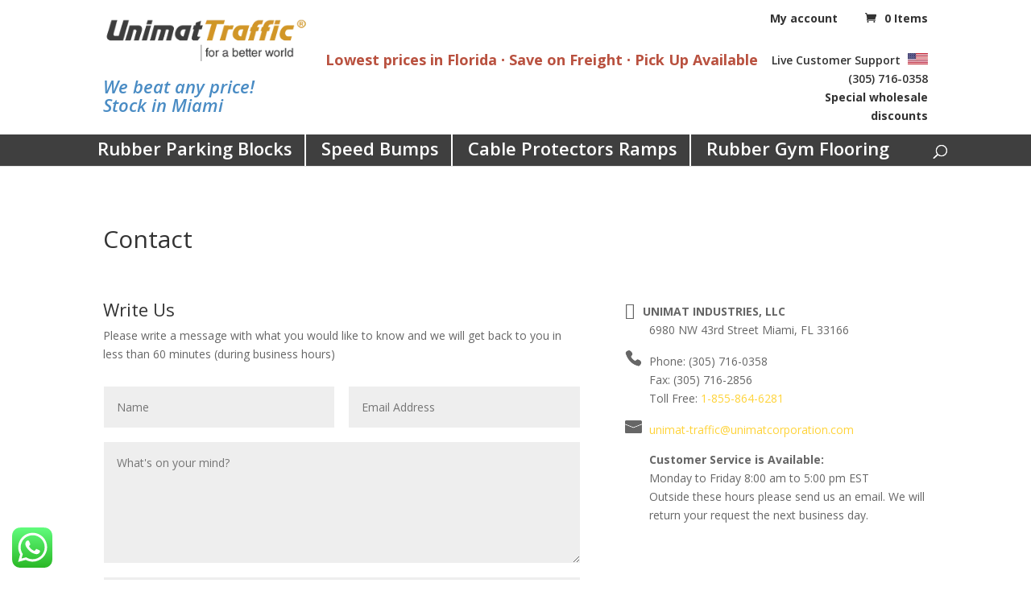

--- FILE ---
content_type: text/html; charset=utf-8
request_url: https://www.google.com/recaptcha/api2/anchor?ar=1&k=6Ld4L5MUAAAAAIokI3t2abZqJvGAZPwmN919WYxe&co=aHR0cHM6Ly91bmltYXQtdHJhZmZpYy5jb206NDQz&hl=en&v=PoyoqOPhxBO7pBk68S4YbpHZ&size=invisible&anchor-ms=20000&execute-ms=30000&cb=e20qw4b6z7on
body_size: 48616
content:
<!DOCTYPE HTML><html dir="ltr" lang="en"><head><meta http-equiv="Content-Type" content="text/html; charset=UTF-8">
<meta http-equiv="X-UA-Compatible" content="IE=edge">
<title>reCAPTCHA</title>
<style type="text/css">
/* cyrillic-ext */
@font-face {
  font-family: 'Roboto';
  font-style: normal;
  font-weight: 400;
  font-stretch: 100%;
  src: url(//fonts.gstatic.com/s/roboto/v48/KFO7CnqEu92Fr1ME7kSn66aGLdTylUAMa3GUBHMdazTgWw.woff2) format('woff2');
  unicode-range: U+0460-052F, U+1C80-1C8A, U+20B4, U+2DE0-2DFF, U+A640-A69F, U+FE2E-FE2F;
}
/* cyrillic */
@font-face {
  font-family: 'Roboto';
  font-style: normal;
  font-weight: 400;
  font-stretch: 100%;
  src: url(//fonts.gstatic.com/s/roboto/v48/KFO7CnqEu92Fr1ME7kSn66aGLdTylUAMa3iUBHMdazTgWw.woff2) format('woff2');
  unicode-range: U+0301, U+0400-045F, U+0490-0491, U+04B0-04B1, U+2116;
}
/* greek-ext */
@font-face {
  font-family: 'Roboto';
  font-style: normal;
  font-weight: 400;
  font-stretch: 100%;
  src: url(//fonts.gstatic.com/s/roboto/v48/KFO7CnqEu92Fr1ME7kSn66aGLdTylUAMa3CUBHMdazTgWw.woff2) format('woff2');
  unicode-range: U+1F00-1FFF;
}
/* greek */
@font-face {
  font-family: 'Roboto';
  font-style: normal;
  font-weight: 400;
  font-stretch: 100%;
  src: url(//fonts.gstatic.com/s/roboto/v48/KFO7CnqEu92Fr1ME7kSn66aGLdTylUAMa3-UBHMdazTgWw.woff2) format('woff2');
  unicode-range: U+0370-0377, U+037A-037F, U+0384-038A, U+038C, U+038E-03A1, U+03A3-03FF;
}
/* math */
@font-face {
  font-family: 'Roboto';
  font-style: normal;
  font-weight: 400;
  font-stretch: 100%;
  src: url(//fonts.gstatic.com/s/roboto/v48/KFO7CnqEu92Fr1ME7kSn66aGLdTylUAMawCUBHMdazTgWw.woff2) format('woff2');
  unicode-range: U+0302-0303, U+0305, U+0307-0308, U+0310, U+0312, U+0315, U+031A, U+0326-0327, U+032C, U+032F-0330, U+0332-0333, U+0338, U+033A, U+0346, U+034D, U+0391-03A1, U+03A3-03A9, U+03B1-03C9, U+03D1, U+03D5-03D6, U+03F0-03F1, U+03F4-03F5, U+2016-2017, U+2034-2038, U+203C, U+2040, U+2043, U+2047, U+2050, U+2057, U+205F, U+2070-2071, U+2074-208E, U+2090-209C, U+20D0-20DC, U+20E1, U+20E5-20EF, U+2100-2112, U+2114-2115, U+2117-2121, U+2123-214F, U+2190, U+2192, U+2194-21AE, U+21B0-21E5, U+21F1-21F2, U+21F4-2211, U+2213-2214, U+2216-22FF, U+2308-230B, U+2310, U+2319, U+231C-2321, U+2336-237A, U+237C, U+2395, U+239B-23B7, U+23D0, U+23DC-23E1, U+2474-2475, U+25AF, U+25B3, U+25B7, U+25BD, U+25C1, U+25CA, U+25CC, U+25FB, U+266D-266F, U+27C0-27FF, U+2900-2AFF, U+2B0E-2B11, U+2B30-2B4C, U+2BFE, U+3030, U+FF5B, U+FF5D, U+1D400-1D7FF, U+1EE00-1EEFF;
}
/* symbols */
@font-face {
  font-family: 'Roboto';
  font-style: normal;
  font-weight: 400;
  font-stretch: 100%;
  src: url(//fonts.gstatic.com/s/roboto/v48/KFO7CnqEu92Fr1ME7kSn66aGLdTylUAMaxKUBHMdazTgWw.woff2) format('woff2');
  unicode-range: U+0001-000C, U+000E-001F, U+007F-009F, U+20DD-20E0, U+20E2-20E4, U+2150-218F, U+2190, U+2192, U+2194-2199, U+21AF, U+21E6-21F0, U+21F3, U+2218-2219, U+2299, U+22C4-22C6, U+2300-243F, U+2440-244A, U+2460-24FF, U+25A0-27BF, U+2800-28FF, U+2921-2922, U+2981, U+29BF, U+29EB, U+2B00-2BFF, U+4DC0-4DFF, U+FFF9-FFFB, U+10140-1018E, U+10190-1019C, U+101A0, U+101D0-101FD, U+102E0-102FB, U+10E60-10E7E, U+1D2C0-1D2D3, U+1D2E0-1D37F, U+1F000-1F0FF, U+1F100-1F1AD, U+1F1E6-1F1FF, U+1F30D-1F30F, U+1F315, U+1F31C, U+1F31E, U+1F320-1F32C, U+1F336, U+1F378, U+1F37D, U+1F382, U+1F393-1F39F, U+1F3A7-1F3A8, U+1F3AC-1F3AF, U+1F3C2, U+1F3C4-1F3C6, U+1F3CA-1F3CE, U+1F3D4-1F3E0, U+1F3ED, U+1F3F1-1F3F3, U+1F3F5-1F3F7, U+1F408, U+1F415, U+1F41F, U+1F426, U+1F43F, U+1F441-1F442, U+1F444, U+1F446-1F449, U+1F44C-1F44E, U+1F453, U+1F46A, U+1F47D, U+1F4A3, U+1F4B0, U+1F4B3, U+1F4B9, U+1F4BB, U+1F4BF, U+1F4C8-1F4CB, U+1F4D6, U+1F4DA, U+1F4DF, U+1F4E3-1F4E6, U+1F4EA-1F4ED, U+1F4F7, U+1F4F9-1F4FB, U+1F4FD-1F4FE, U+1F503, U+1F507-1F50B, U+1F50D, U+1F512-1F513, U+1F53E-1F54A, U+1F54F-1F5FA, U+1F610, U+1F650-1F67F, U+1F687, U+1F68D, U+1F691, U+1F694, U+1F698, U+1F6AD, U+1F6B2, U+1F6B9-1F6BA, U+1F6BC, U+1F6C6-1F6CF, U+1F6D3-1F6D7, U+1F6E0-1F6EA, U+1F6F0-1F6F3, U+1F6F7-1F6FC, U+1F700-1F7FF, U+1F800-1F80B, U+1F810-1F847, U+1F850-1F859, U+1F860-1F887, U+1F890-1F8AD, U+1F8B0-1F8BB, U+1F8C0-1F8C1, U+1F900-1F90B, U+1F93B, U+1F946, U+1F984, U+1F996, U+1F9E9, U+1FA00-1FA6F, U+1FA70-1FA7C, U+1FA80-1FA89, U+1FA8F-1FAC6, U+1FACE-1FADC, U+1FADF-1FAE9, U+1FAF0-1FAF8, U+1FB00-1FBFF;
}
/* vietnamese */
@font-face {
  font-family: 'Roboto';
  font-style: normal;
  font-weight: 400;
  font-stretch: 100%;
  src: url(//fonts.gstatic.com/s/roboto/v48/KFO7CnqEu92Fr1ME7kSn66aGLdTylUAMa3OUBHMdazTgWw.woff2) format('woff2');
  unicode-range: U+0102-0103, U+0110-0111, U+0128-0129, U+0168-0169, U+01A0-01A1, U+01AF-01B0, U+0300-0301, U+0303-0304, U+0308-0309, U+0323, U+0329, U+1EA0-1EF9, U+20AB;
}
/* latin-ext */
@font-face {
  font-family: 'Roboto';
  font-style: normal;
  font-weight: 400;
  font-stretch: 100%;
  src: url(//fonts.gstatic.com/s/roboto/v48/KFO7CnqEu92Fr1ME7kSn66aGLdTylUAMa3KUBHMdazTgWw.woff2) format('woff2');
  unicode-range: U+0100-02BA, U+02BD-02C5, U+02C7-02CC, U+02CE-02D7, U+02DD-02FF, U+0304, U+0308, U+0329, U+1D00-1DBF, U+1E00-1E9F, U+1EF2-1EFF, U+2020, U+20A0-20AB, U+20AD-20C0, U+2113, U+2C60-2C7F, U+A720-A7FF;
}
/* latin */
@font-face {
  font-family: 'Roboto';
  font-style: normal;
  font-weight: 400;
  font-stretch: 100%;
  src: url(//fonts.gstatic.com/s/roboto/v48/KFO7CnqEu92Fr1ME7kSn66aGLdTylUAMa3yUBHMdazQ.woff2) format('woff2');
  unicode-range: U+0000-00FF, U+0131, U+0152-0153, U+02BB-02BC, U+02C6, U+02DA, U+02DC, U+0304, U+0308, U+0329, U+2000-206F, U+20AC, U+2122, U+2191, U+2193, U+2212, U+2215, U+FEFF, U+FFFD;
}
/* cyrillic-ext */
@font-face {
  font-family: 'Roboto';
  font-style: normal;
  font-weight: 500;
  font-stretch: 100%;
  src: url(//fonts.gstatic.com/s/roboto/v48/KFO7CnqEu92Fr1ME7kSn66aGLdTylUAMa3GUBHMdazTgWw.woff2) format('woff2');
  unicode-range: U+0460-052F, U+1C80-1C8A, U+20B4, U+2DE0-2DFF, U+A640-A69F, U+FE2E-FE2F;
}
/* cyrillic */
@font-face {
  font-family: 'Roboto';
  font-style: normal;
  font-weight: 500;
  font-stretch: 100%;
  src: url(//fonts.gstatic.com/s/roboto/v48/KFO7CnqEu92Fr1ME7kSn66aGLdTylUAMa3iUBHMdazTgWw.woff2) format('woff2');
  unicode-range: U+0301, U+0400-045F, U+0490-0491, U+04B0-04B1, U+2116;
}
/* greek-ext */
@font-face {
  font-family: 'Roboto';
  font-style: normal;
  font-weight: 500;
  font-stretch: 100%;
  src: url(//fonts.gstatic.com/s/roboto/v48/KFO7CnqEu92Fr1ME7kSn66aGLdTylUAMa3CUBHMdazTgWw.woff2) format('woff2');
  unicode-range: U+1F00-1FFF;
}
/* greek */
@font-face {
  font-family: 'Roboto';
  font-style: normal;
  font-weight: 500;
  font-stretch: 100%;
  src: url(//fonts.gstatic.com/s/roboto/v48/KFO7CnqEu92Fr1ME7kSn66aGLdTylUAMa3-UBHMdazTgWw.woff2) format('woff2');
  unicode-range: U+0370-0377, U+037A-037F, U+0384-038A, U+038C, U+038E-03A1, U+03A3-03FF;
}
/* math */
@font-face {
  font-family: 'Roboto';
  font-style: normal;
  font-weight: 500;
  font-stretch: 100%;
  src: url(//fonts.gstatic.com/s/roboto/v48/KFO7CnqEu92Fr1ME7kSn66aGLdTylUAMawCUBHMdazTgWw.woff2) format('woff2');
  unicode-range: U+0302-0303, U+0305, U+0307-0308, U+0310, U+0312, U+0315, U+031A, U+0326-0327, U+032C, U+032F-0330, U+0332-0333, U+0338, U+033A, U+0346, U+034D, U+0391-03A1, U+03A3-03A9, U+03B1-03C9, U+03D1, U+03D5-03D6, U+03F0-03F1, U+03F4-03F5, U+2016-2017, U+2034-2038, U+203C, U+2040, U+2043, U+2047, U+2050, U+2057, U+205F, U+2070-2071, U+2074-208E, U+2090-209C, U+20D0-20DC, U+20E1, U+20E5-20EF, U+2100-2112, U+2114-2115, U+2117-2121, U+2123-214F, U+2190, U+2192, U+2194-21AE, U+21B0-21E5, U+21F1-21F2, U+21F4-2211, U+2213-2214, U+2216-22FF, U+2308-230B, U+2310, U+2319, U+231C-2321, U+2336-237A, U+237C, U+2395, U+239B-23B7, U+23D0, U+23DC-23E1, U+2474-2475, U+25AF, U+25B3, U+25B7, U+25BD, U+25C1, U+25CA, U+25CC, U+25FB, U+266D-266F, U+27C0-27FF, U+2900-2AFF, U+2B0E-2B11, U+2B30-2B4C, U+2BFE, U+3030, U+FF5B, U+FF5D, U+1D400-1D7FF, U+1EE00-1EEFF;
}
/* symbols */
@font-face {
  font-family: 'Roboto';
  font-style: normal;
  font-weight: 500;
  font-stretch: 100%;
  src: url(//fonts.gstatic.com/s/roboto/v48/KFO7CnqEu92Fr1ME7kSn66aGLdTylUAMaxKUBHMdazTgWw.woff2) format('woff2');
  unicode-range: U+0001-000C, U+000E-001F, U+007F-009F, U+20DD-20E0, U+20E2-20E4, U+2150-218F, U+2190, U+2192, U+2194-2199, U+21AF, U+21E6-21F0, U+21F3, U+2218-2219, U+2299, U+22C4-22C6, U+2300-243F, U+2440-244A, U+2460-24FF, U+25A0-27BF, U+2800-28FF, U+2921-2922, U+2981, U+29BF, U+29EB, U+2B00-2BFF, U+4DC0-4DFF, U+FFF9-FFFB, U+10140-1018E, U+10190-1019C, U+101A0, U+101D0-101FD, U+102E0-102FB, U+10E60-10E7E, U+1D2C0-1D2D3, U+1D2E0-1D37F, U+1F000-1F0FF, U+1F100-1F1AD, U+1F1E6-1F1FF, U+1F30D-1F30F, U+1F315, U+1F31C, U+1F31E, U+1F320-1F32C, U+1F336, U+1F378, U+1F37D, U+1F382, U+1F393-1F39F, U+1F3A7-1F3A8, U+1F3AC-1F3AF, U+1F3C2, U+1F3C4-1F3C6, U+1F3CA-1F3CE, U+1F3D4-1F3E0, U+1F3ED, U+1F3F1-1F3F3, U+1F3F5-1F3F7, U+1F408, U+1F415, U+1F41F, U+1F426, U+1F43F, U+1F441-1F442, U+1F444, U+1F446-1F449, U+1F44C-1F44E, U+1F453, U+1F46A, U+1F47D, U+1F4A3, U+1F4B0, U+1F4B3, U+1F4B9, U+1F4BB, U+1F4BF, U+1F4C8-1F4CB, U+1F4D6, U+1F4DA, U+1F4DF, U+1F4E3-1F4E6, U+1F4EA-1F4ED, U+1F4F7, U+1F4F9-1F4FB, U+1F4FD-1F4FE, U+1F503, U+1F507-1F50B, U+1F50D, U+1F512-1F513, U+1F53E-1F54A, U+1F54F-1F5FA, U+1F610, U+1F650-1F67F, U+1F687, U+1F68D, U+1F691, U+1F694, U+1F698, U+1F6AD, U+1F6B2, U+1F6B9-1F6BA, U+1F6BC, U+1F6C6-1F6CF, U+1F6D3-1F6D7, U+1F6E0-1F6EA, U+1F6F0-1F6F3, U+1F6F7-1F6FC, U+1F700-1F7FF, U+1F800-1F80B, U+1F810-1F847, U+1F850-1F859, U+1F860-1F887, U+1F890-1F8AD, U+1F8B0-1F8BB, U+1F8C0-1F8C1, U+1F900-1F90B, U+1F93B, U+1F946, U+1F984, U+1F996, U+1F9E9, U+1FA00-1FA6F, U+1FA70-1FA7C, U+1FA80-1FA89, U+1FA8F-1FAC6, U+1FACE-1FADC, U+1FADF-1FAE9, U+1FAF0-1FAF8, U+1FB00-1FBFF;
}
/* vietnamese */
@font-face {
  font-family: 'Roboto';
  font-style: normal;
  font-weight: 500;
  font-stretch: 100%;
  src: url(//fonts.gstatic.com/s/roboto/v48/KFO7CnqEu92Fr1ME7kSn66aGLdTylUAMa3OUBHMdazTgWw.woff2) format('woff2');
  unicode-range: U+0102-0103, U+0110-0111, U+0128-0129, U+0168-0169, U+01A0-01A1, U+01AF-01B0, U+0300-0301, U+0303-0304, U+0308-0309, U+0323, U+0329, U+1EA0-1EF9, U+20AB;
}
/* latin-ext */
@font-face {
  font-family: 'Roboto';
  font-style: normal;
  font-weight: 500;
  font-stretch: 100%;
  src: url(//fonts.gstatic.com/s/roboto/v48/KFO7CnqEu92Fr1ME7kSn66aGLdTylUAMa3KUBHMdazTgWw.woff2) format('woff2');
  unicode-range: U+0100-02BA, U+02BD-02C5, U+02C7-02CC, U+02CE-02D7, U+02DD-02FF, U+0304, U+0308, U+0329, U+1D00-1DBF, U+1E00-1E9F, U+1EF2-1EFF, U+2020, U+20A0-20AB, U+20AD-20C0, U+2113, U+2C60-2C7F, U+A720-A7FF;
}
/* latin */
@font-face {
  font-family: 'Roboto';
  font-style: normal;
  font-weight: 500;
  font-stretch: 100%;
  src: url(//fonts.gstatic.com/s/roboto/v48/KFO7CnqEu92Fr1ME7kSn66aGLdTylUAMa3yUBHMdazQ.woff2) format('woff2');
  unicode-range: U+0000-00FF, U+0131, U+0152-0153, U+02BB-02BC, U+02C6, U+02DA, U+02DC, U+0304, U+0308, U+0329, U+2000-206F, U+20AC, U+2122, U+2191, U+2193, U+2212, U+2215, U+FEFF, U+FFFD;
}
/* cyrillic-ext */
@font-face {
  font-family: 'Roboto';
  font-style: normal;
  font-weight: 900;
  font-stretch: 100%;
  src: url(//fonts.gstatic.com/s/roboto/v48/KFO7CnqEu92Fr1ME7kSn66aGLdTylUAMa3GUBHMdazTgWw.woff2) format('woff2');
  unicode-range: U+0460-052F, U+1C80-1C8A, U+20B4, U+2DE0-2DFF, U+A640-A69F, U+FE2E-FE2F;
}
/* cyrillic */
@font-face {
  font-family: 'Roboto';
  font-style: normal;
  font-weight: 900;
  font-stretch: 100%;
  src: url(//fonts.gstatic.com/s/roboto/v48/KFO7CnqEu92Fr1ME7kSn66aGLdTylUAMa3iUBHMdazTgWw.woff2) format('woff2');
  unicode-range: U+0301, U+0400-045F, U+0490-0491, U+04B0-04B1, U+2116;
}
/* greek-ext */
@font-face {
  font-family: 'Roboto';
  font-style: normal;
  font-weight: 900;
  font-stretch: 100%;
  src: url(//fonts.gstatic.com/s/roboto/v48/KFO7CnqEu92Fr1ME7kSn66aGLdTylUAMa3CUBHMdazTgWw.woff2) format('woff2');
  unicode-range: U+1F00-1FFF;
}
/* greek */
@font-face {
  font-family: 'Roboto';
  font-style: normal;
  font-weight: 900;
  font-stretch: 100%;
  src: url(//fonts.gstatic.com/s/roboto/v48/KFO7CnqEu92Fr1ME7kSn66aGLdTylUAMa3-UBHMdazTgWw.woff2) format('woff2');
  unicode-range: U+0370-0377, U+037A-037F, U+0384-038A, U+038C, U+038E-03A1, U+03A3-03FF;
}
/* math */
@font-face {
  font-family: 'Roboto';
  font-style: normal;
  font-weight: 900;
  font-stretch: 100%;
  src: url(//fonts.gstatic.com/s/roboto/v48/KFO7CnqEu92Fr1ME7kSn66aGLdTylUAMawCUBHMdazTgWw.woff2) format('woff2');
  unicode-range: U+0302-0303, U+0305, U+0307-0308, U+0310, U+0312, U+0315, U+031A, U+0326-0327, U+032C, U+032F-0330, U+0332-0333, U+0338, U+033A, U+0346, U+034D, U+0391-03A1, U+03A3-03A9, U+03B1-03C9, U+03D1, U+03D5-03D6, U+03F0-03F1, U+03F4-03F5, U+2016-2017, U+2034-2038, U+203C, U+2040, U+2043, U+2047, U+2050, U+2057, U+205F, U+2070-2071, U+2074-208E, U+2090-209C, U+20D0-20DC, U+20E1, U+20E5-20EF, U+2100-2112, U+2114-2115, U+2117-2121, U+2123-214F, U+2190, U+2192, U+2194-21AE, U+21B0-21E5, U+21F1-21F2, U+21F4-2211, U+2213-2214, U+2216-22FF, U+2308-230B, U+2310, U+2319, U+231C-2321, U+2336-237A, U+237C, U+2395, U+239B-23B7, U+23D0, U+23DC-23E1, U+2474-2475, U+25AF, U+25B3, U+25B7, U+25BD, U+25C1, U+25CA, U+25CC, U+25FB, U+266D-266F, U+27C0-27FF, U+2900-2AFF, U+2B0E-2B11, U+2B30-2B4C, U+2BFE, U+3030, U+FF5B, U+FF5D, U+1D400-1D7FF, U+1EE00-1EEFF;
}
/* symbols */
@font-face {
  font-family: 'Roboto';
  font-style: normal;
  font-weight: 900;
  font-stretch: 100%;
  src: url(//fonts.gstatic.com/s/roboto/v48/KFO7CnqEu92Fr1ME7kSn66aGLdTylUAMaxKUBHMdazTgWw.woff2) format('woff2');
  unicode-range: U+0001-000C, U+000E-001F, U+007F-009F, U+20DD-20E0, U+20E2-20E4, U+2150-218F, U+2190, U+2192, U+2194-2199, U+21AF, U+21E6-21F0, U+21F3, U+2218-2219, U+2299, U+22C4-22C6, U+2300-243F, U+2440-244A, U+2460-24FF, U+25A0-27BF, U+2800-28FF, U+2921-2922, U+2981, U+29BF, U+29EB, U+2B00-2BFF, U+4DC0-4DFF, U+FFF9-FFFB, U+10140-1018E, U+10190-1019C, U+101A0, U+101D0-101FD, U+102E0-102FB, U+10E60-10E7E, U+1D2C0-1D2D3, U+1D2E0-1D37F, U+1F000-1F0FF, U+1F100-1F1AD, U+1F1E6-1F1FF, U+1F30D-1F30F, U+1F315, U+1F31C, U+1F31E, U+1F320-1F32C, U+1F336, U+1F378, U+1F37D, U+1F382, U+1F393-1F39F, U+1F3A7-1F3A8, U+1F3AC-1F3AF, U+1F3C2, U+1F3C4-1F3C6, U+1F3CA-1F3CE, U+1F3D4-1F3E0, U+1F3ED, U+1F3F1-1F3F3, U+1F3F5-1F3F7, U+1F408, U+1F415, U+1F41F, U+1F426, U+1F43F, U+1F441-1F442, U+1F444, U+1F446-1F449, U+1F44C-1F44E, U+1F453, U+1F46A, U+1F47D, U+1F4A3, U+1F4B0, U+1F4B3, U+1F4B9, U+1F4BB, U+1F4BF, U+1F4C8-1F4CB, U+1F4D6, U+1F4DA, U+1F4DF, U+1F4E3-1F4E6, U+1F4EA-1F4ED, U+1F4F7, U+1F4F9-1F4FB, U+1F4FD-1F4FE, U+1F503, U+1F507-1F50B, U+1F50D, U+1F512-1F513, U+1F53E-1F54A, U+1F54F-1F5FA, U+1F610, U+1F650-1F67F, U+1F687, U+1F68D, U+1F691, U+1F694, U+1F698, U+1F6AD, U+1F6B2, U+1F6B9-1F6BA, U+1F6BC, U+1F6C6-1F6CF, U+1F6D3-1F6D7, U+1F6E0-1F6EA, U+1F6F0-1F6F3, U+1F6F7-1F6FC, U+1F700-1F7FF, U+1F800-1F80B, U+1F810-1F847, U+1F850-1F859, U+1F860-1F887, U+1F890-1F8AD, U+1F8B0-1F8BB, U+1F8C0-1F8C1, U+1F900-1F90B, U+1F93B, U+1F946, U+1F984, U+1F996, U+1F9E9, U+1FA00-1FA6F, U+1FA70-1FA7C, U+1FA80-1FA89, U+1FA8F-1FAC6, U+1FACE-1FADC, U+1FADF-1FAE9, U+1FAF0-1FAF8, U+1FB00-1FBFF;
}
/* vietnamese */
@font-face {
  font-family: 'Roboto';
  font-style: normal;
  font-weight: 900;
  font-stretch: 100%;
  src: url(//fonts.gstatic.com/s/roboto/v48/KFO7CnqEu92Fr1ME7kSn66aGLdTylUAMa3OUBHMdazTgWw.woff2) format('woff2');
  unicode-range: U+0102-0103, U+0110-0111, U+0128-0129, U+0168-0169, U+01A0-01A1, U+01AF-01B0, U+0300-0301, U+0303-0304, U+0308-0309, U+0323, U+0329, U+1EA0-1EF9, U+20AB;
}
/* latin-ext */
@font-face {
  font-family: 'Roboto';
  font-style: normal;
  font-weight: 900;
  font-stretch: 100%;
  src: url(//fonts.gstatic.com/s/roboto/v48/KFO7CnqEu92Fr1ME7kSn66aGLdTylUAMa3KUBHMdazTgWw.woff2) format('woff2');
  unicode-range: U+0100-02BA, U+02BD-02C5, U+02C7-02CC, U+02CE-02D7, U+02DD-02FF, U+0304, U+0308, U+0329, U+1D00-1DBF, U+1E00-1E9F, U+1EF2-1EFF, U+2020, U+20A0-20AB, U+20AD-20C0, U+2113, U+2C60-2C7F, U+A720-A7FF;
}
/* latin */
@font-face {
  font-family: 'Roboto';
  font-style: normal;
  font-weight: 900;
  font-stretch: 100%;
  src: url(//fonts.gstatic.com/s/roboto/v48/KFO7CnqEu92Fr1ME7kSn66aGLdTylUAMa3yUBHMdazQ.woff2) format('woff2');
  unicode-range: U+0000-00FF, U+0131, U+0152-0153, U+02BB-02BC, U+02C6, U+02DA, U+02DC, U+0304, U+0308, U+0329, U+2000-206F, U+20AC, U+2122, U+2191, U+2193, U+2212, U+2215, U+FEFF, U+FFFD;
}

</style>
<link rel="stylesheet" type="text/css" href="https://www.gstatic.com/recaptcha/releases/PoyoqOPhxBO7pBk68S4YbpHZ/styles__ltr.css">
<script nonce="xoTVVe5C3i0KGkt1jZNn0A" type="text/javascript">window['__recaptcha_api'] = 'https://www.google.com/recaptcha/api2/';</script>
<script type="text/javascript" src="https://www.gstatic.com/recaptcha/releases/PoyoqOPhxBO7pBk68S4YbpHZ/recaptcha__en.js" nonce="xoTVVe5C3i0KGkt1jZNn0A">
      
    </script></head>
<body><div id="rc-anchor-alert" class="rc-anchor-alert"></div>
<input type="hidden" id="recaptcha-token" value="[base64]">
<script type="text/javascript" nonce="xoTVVe5C3i0KGkt1jZNn0A">
      recaptcha.anchor.Main.init("[\x22ainput\x22,[\x22bgdata\x22,\x22\x22,\[base64]/[base64]/[base64]/KE4oMTI0LHYsdi5HKSxMWihsLHYpKTpOKDEyNCx2LGwpLFYpLHYpLFQpKSxGKDE3MSx2KX0scjc9ZnVuY3Rpb24obCl7cmV0dXJuIGx9LEM9ZnVuY3Rpb24obCxWLHYpe04odixsLFYpLFZbYWtdPTI3OTZ9LG49ZnVuY3Rpb24obCxWKXtWLlg9KChWLlg/[base64]/[base64]/[base64]/[base64]/[base64]/[base64]/[base64]/[base64]/[base64]/[base64]/[base64]\\u003d\x22,\[base64]\\u003d\x22,\x22C8KAw4/Dl3/DvMOww5fDsMORw6ZKPMOXwowjw50+wp8NcMOgPcO8w4TDncKtw7vDjWLCvsO0w5DDncKiw69UaHYZwpHCq1TDhcKwfGR2WsOjUwdyw4rDmMO4w6jDqClUwqACw4JgwrrDjMK+CG4Vw4LDhcO9c8ODw4N/JjDCrcOXBDETw4hGXsK/woLDvyXCgnHCscOYEXzDvsOhw6fDsMO8dmLCncOew4EIV2jCmcKwwq9AwoTCgHJ9UHfDvSzCoMObSQTCl8KKInVkMsO4PcKZK8OJwqEYw7zCoxxpKMKwJ8OsD8KiNcO5VTfCqlXCrkHDpcKQLsO2KcKpw7RCXsKSe8ORwpw/wowIP0obbMOvaT7CscKuwqTDqsKjw6DCpMOlHsKocsOCe8OPJ8OCwqpgwoLCmg/Cinl5bU/[base64]/XmTDisOfw4c3w6BtwqRPFi/[base64]/DqsKKVQEtwr0qwro6YsOaw4xVw6/DoMKyABowb0oxRjYOMSLDusObL392w4fDrcOVw5bDg8OIw4Z7w6zCjcOVw7LDkMOAJn55w7J5GMOFw7fDhhDDrMOKw7wgwohvMcODAcKlanPDrcK5wp3DoEUNbzoyw4sMTMK5w5/[base64]/CoMO2w5DDvMOtLMKLD8OPw7zChSfCqMKiw6tcb0pwwo7Dj8OKbMOZBcK+AMK/wpU/DE4kaR5MQW7DogHDoG/CucKLwrnCs3fDksOveMKVd8OUHCgLwoo4AF8/wp4Mwr3CgcO4woZ9dHbDp8OpwqjCglvDp8OXw7wWTcOWwr5DOMOqZjnCiiVnwoVQYHrDlBjCigrClMO7GcKUCy/DicOJwp7DlmR8w4DCv8O2wpbCiMOJb8KLLF1ULcKVw41OPBzCp3HCgFrDnMOJMAMewpFiIzRPZsKMw5DCncOzbWHCvw8UbD4eCkrDs2kiYhLDjVDDmzpfRETCncOkwo7DjMKDwrHDkmM8w7/[base64]/[base64]/DvU88wqR1wpdZccOqwqzClyEgwpd/[base64]/Cv8ODw591w4MtRMOdw5Iyw7BowqzDk8O4wo8fNEVfw5zDocKXfMKdVBzCvBpuwoTCr8KBw4I5CjlZw5XDgsOwWy9wwoTDjMKcd8OTw4/[base64]/DhBnClsObwop/wq3DmVfCrsOOHcKAJRYxGcOpacO3KTPDmXzDtFpkWcKFw7DDuMK3wprDhSHDh8O7w7jDiG3CmyIUw5IHw7IrwqNCwrTDjcKew4rDi8OlwrgOYGAKBX7CmMOswooHcsKzVWknw7c+w7XDksKuwpM6w7dmwqvDjMOVw5/CgcOdw60YJXfDhGTCqwEYw7ADwqZMw67Dn1oawqwHDcKIS8OHwqzCnSF/[base64]/CqR0GwpBLAMO1w4nDhkrCs8KoPgXDuMKQTHDCkcOjMFbCnGbDkT0/ccORw4oYw4PDtgHCrMKzwqzDmsKHNcOCwqhLwrjDr8OWwrt9w7bCrsOwbsOFw4tOVsOjYjN1w77CmMO/wrosCmDDo0HCsAwLeiQcw7bCm8O5wonCsMKZfcK0w7PDnmA5GsKiwpogwqDCrcKpKjPClsKUw7zCpykDwq3CpkR3wp0ZOMK4w44PL8OtbcONAMO8IcO6w4HDrD/CkcOvVXI2AV/DlsOsb8KLDFllQBIqw6xIwqI0fMKew5k8X0hYYMOpHMO0w5XDnXbCicKMw6bDrgPDjQrDu8K3LMO6wpkJeMKgXMOwS0/DjcKKwrDDqnlBwq/DgsOafR7DpcOjwoPDgiLDtcKRTWYcw41vJsO2wpIQwpHCoTPCnxVDXMOHwrl+YcKhPFvDsTdOw6jCgsO+I8KRwqvCmVvDosOXODHCmivDn8KoF8OMfsOBwqHDmcKLCsOGworDmsKPw63Cgh3Dr8OQK20ITQzCiU1kwoZIwqQow6/CnFdRa8KPIcO3EcORwpgqTcOBw77Co8OtATjDpsKXw4Q/[base64]/w4Q/PMKCwro9w6LDl8OYL1fCiy3CjcOMwqtJCTrDnsOVEzbDt8O/[base64]/w7lyKgHDh8K6ezgZwr/DmMOVw7DDsQ5WMMKvwoJqw5AbE8OJBsOVasOzwr4KLMOcIsK3UsO2wqLCssKVBzstcXpRLQdSwpVNwpzDuMKoQcO0SifDhsK6JWAUXcKbJsOhw4fCjsK4YwJaw4PCmBfDiUfDvsO6wpjDmzBpw4k5BxTCn2LDh8K/w6BfAzMqDk3DhEXCgV7Ch8KYQsKpw43CvwUTw4PCj8K7SMOPHsOkwpodNMKqLzhZDMOZw4FwDxg6HcOnw58LDG1Ew67CpkYZw4fCqcKvO8OXbVDDmXIbaWLDizt/X8OzdMKQKsOuwo/DiMOYLHMPWMKzchvDlMKEwpBNeE5eYMOcEU1aw6/ClcKJZsKJG8KDw5/[base64]/DuRDDhMOER1EuW8OQWjMRw4oZCUx4w7UZwqDCvsOGw6PDgcO2DiJAw53DlcOPw5BmDsK/ZjXCgMORw7oywqQFbhXDssO2eDxwbinDhzTDiyYSwoUWwro2Z8OiwqgmVsOzw7s4YcOFw7IcDkU4FFFnw4jDhFEac0HDl3USMcKjbgMUHX1VezF7BcOpw5/[base64]/CgcO0Gj3CtMOAKjVkZF5ww7EEd2jDgcOvcsKvw794wqjDrcKuZ1bDu1d4bnBpI8Khwr3DoFnCtMOHw4k4U25hwoFpBsKSb8Oqwo1mQUgzYsKiwrUDMnZ4Ny3DuwfDn8O5EMOPw5Qkw61oD8Ofwpc1JcOpw5kbFhHCi8K/GMOsw7vDj8OkwoLCoi7DqcONw7NpMsKBVsOWez3CozHCksK4CEzDkcKiGMKXE2jDiMOYO0Yswo7DoMKrAcKBN3jCp3nDjsKFwprDhBsufHA6wo4DwqQzwozCvlnDuMKLwrHDnTkPDgJVwrtUEU0aWirCksO/[base64]/DsUEAXxLCsSLDlGYiw5svRsOpPcKKOHPDnMOUwoPCt8Kdwr3Dk8O0KMKqaMO7woRiwp/Dr8OcwpMBwpzDoMKZFlfCgDsWwr/[base64]/c8KNG8O7eBDChFbDqHspJDgQw7rCpmsNacKhLcOqdjzDp1JREMKww7QuZMO6wqdafMKUwqzCgUQuR11LGTkPPcKKw6TCpMKaTMKtwpNmw4/CoCbCtxdPw7bChD7DjcKrwrwbw7LDjBbCixF4wr8Bw7TCriEswoZ7w7LClFXCqxhVIUVXRyBHw5TCjcObcsKwfzstbsO3wpnDicKSw6zCrcObw5YvOC/[base64]/ajIjwrdRG8OOw7kbw6PCj2slwoXDpcOmHB3CtSPDhHhwwqwsCsKiw6IpwqTCo8OdwpPCpCBXUcODSMO0bAPCpCHDhMK7wqNjUMOdw6oQb8OBwp1qwqBaPsKYGT3DimbCvsK4HnQUw5UpFiDCglxtwqjCj8KIacKOXsO/LMOcwpHCjsKSwocGwoZhSl/DhRdOEW1mw6E9TsO7wptVwqvDkhpEe8ODF3hYUsOUwqTDkAxyw49jIV/[base64]/Cp8KDwokyVcOPw5jCqkzDnUdTwp8Dw6otwpPCjXNhw7TDuF3CgsOna35RbjUqw4nDvWgIwot9ACoXZAVVw7ZPw4TCoQbDpQfCjlUkw4oYwpV9w4JNW8O2NR/DmRrCi8KzwpEVNXlrwrzCkAB2QMOWS8K1A8OqNkUKCMKNPjtdwpp0w7AHUcKwwoHCo8KkGMOhw6LDsklOFHTDglTCpcKtfxLDocOaQVVOO8Orwo59EW7Do3DCpxbDiMKfDFPCssO6wrkmADknE1TDmQ7Ci8OZLBhKw7p0HC/Dh8K5wpkAw546RcOYw4wkwrHDhMOxw4gbG2ZUbRnDmcKnTTPCicKrw7XCpMOHw4MdJ8O1aHNEaUXDg8ONwpV2MnPCjcKHwoRDRBJhwooSSkXDuVLDtEgdw6fDlmPCuMOPH8Kaw4sWw4wPWjUKTjY9w4HDrBdpw4PCiB7CnQF/[base64]/[base64]/DpcOUw6BOw6zDgy7DvFfDi8O5RsOtw7kjw7FXVGzDt0PCgScYbVjCkCDDvsONGTvCjmtWw6rDgMKQw4DDiDZFw6BiUxLCiXEEwo3DhcKZX8OvbyZuHn3DpHjDqcOJwrTCksOawpPDhsKMwoZ+w5rDocO2GA9hwolLw6/DpHrCk8OBwpVMQsKvwrJqJcKlwrhdw5AYfX3Cp8KLXcOPbcOQw6TDhsOIwqgtTDsBwrHDpmR+ESbClcOSKDRCwprDm8Kdw7IaV8OYCkhvJsK2K8OUwpzCiMKWIMKEwp7DkMKpK8KgMcO1TQ9/w6gyRRwGe8OgCnZRUCnCm8K5w7AOVGZbJcK1w6DCoyMFfQ56WsK8w6HCgMK1wq/DnsO0VcKgw7XDiMOICkLCiMKCwrnCg8Kjw5NgIsOJwovCpV7Doj3CucOJw7rDhWzDonIuH2I/w4chBcOCDMK9w4Vcw4Y0w63DlMOdw6QUw6/DiRwWw7UJYsO0AirDqg5Ew6VQwoROTT/DiFU2wogza8OSwocpDMObw6Ulw7xVVMKudFw6fsK0NMKmWkYOw4hReWHDgMO7JsOsw67DqlPCoXvCscO7wo3Cmm1ma8Kiw6PDsMODfsOzwqx+wqLDl8OXRMKJe8ORw7XDjcOWGFdOw71+DcKbN8OIw7LDssKBHBddasKwMsKuw6MYw6nCv8O8F8O/UcK6IjbDiMKPwoEJScOaMGdBV8OWw49uwocwcsObE8OcwohDwoIYw5TDusORWivCk8O3wrcMImTDnsO5UMOnaFDDtmzCrMOmMS48HcKFF8KdHhRwfMORPMOTVMKwdMKEBREfP0QtGcO6AQZMRTjDuGtWw4ZaXFlAW8OodWPCpXVgw710w7FQdndaw5/CncKrQmV2wpAOw6Nhw5DDhwjDmFLCssKkQALClUvClcO5LcKIw4wRcsKJKwDCnsKwwoPDh0nDlkPDsGg2wp/[base64]/eUPCpBrCmsK0dDnCl8Krw43Dh8K2w7rDqUDDrQo+wrrCrwYfAx/[base64]/DqizDtsKnaMKbUx3Do8OEcGsnwqLCtsKNfE3DnTMQwq/DnXkfKWlWE102wpRLJTtJw5vCkCxse3rChXrCtMO5wrhOw5TDgMKtO8OSwp4ewoHDsQ0qwq/DsVzCmyFRw4ciw7NRZ8K6SsKNWcOXwr9+w4jCqnYlwrrDhCdDw712w4hOJMKBw7hfY8KYFcOCw4JYOMKCfE/CgTLDkcK0w7AkX8OmwprDhiPDmsKDYMKjZMKrwrl4L2Zsw6RnwpbDscK7wodEw5IpLTY4eDfCoMK0McOew7nCjsKkwqBIwooIBsK/BWDCoMKdw6zCtsOMwoRHK8K6czbClMKPwr/Dh2s6HcOCNibDgmHCo8OUBGA7w5VEHsKowo/DmUYoLVpBw47CiTXDqcOUw7fCgzLCjMOMNTXDpEopw7RCw6nCkk3DpsKCwrvCiMKJWxwkDMK6Q3Izw7zDqsOieXwfw6wLw6/CqMKAa3sUBcORwp48KsKaYAIuw4zDg8Kfwp5oVsOabcKCwpISw70cecOzw4QywpnCtcO9Bm3CkcKiw4BHwrNhw47Cg8KhBElJN8OVA8KlMXfDvlfDi8K9w7c3wqltw4TDn3sqdVDCpcKBw7nDocK6w6PChxweIl0Ow7chw4zCrWNwVWTCnnjDvMOHw4/DkDXDgsO3CHvCosKaSwzClMKnw4kEc8O8w7PCmBPDnsO+K8KWacOZwoPDlkLCncKWc8KJw7/DkS13w7Z9SsO2wq3DhXwNwpQXwqbCoHjCs34KwpzDlUvDhy9VMsKTOwrCrEh5JMOZIHQjWMK9FcKbFVjCpC3DssO3Vmljw7Fbwp8YL8K9w6/CosK+S3rCrMO4w6Qdwq44wo5hBkrCq8O3wqYkwoLDsSnCgR3CpcO9H8KmSWdMejQXw4zDjBMrwofDgcKiwrzDhQJRJ3XCtcOUFcKowp9eBFIJUcKjBcOGBCtDVW7DocOXW1tWwqBtwp0BJ8Kmw7zDusO/F8Ocw4MTScOcw7/CmmfDsjBmOlxNEcOZw50uw7YtSmgWw4zDhUjCocO2MMOjbzzCkcK+w7AAw5BNIsOOKmnDhF/CtsOEwohTRsKvZHgTw4bCsMOfw7N4w5rCtMKNbMOrEDVRwq9UPDdzwrV1w77CslXDiwvCt8OEwqnDpsK8Tm/DicOHdDwWw6LDumUvwpwvHStuw6/Cg8ORw5TCj8OkdMKawo/DmsOgUsOue8OWM8Opwqgad8OtHcK7L8OKQGfCiUnDkjXChMKLYETCpsOlJmHDl8ORScKWUcK6R8OYwpDDhh3DnsOAwrELKsO5fMO/M2QAJcO9w6HCmMOjw5wnwqDCqhvCvsOqYyHDocKjJHh+wonCmsKfwoY0w4fClCjDnsKNwrxowovDrsO/G8K4wowddBAjM1/DuMK0BcKgwrjCk0zDo8Kvw7zCu8KXwprDlS0SLibCsjHCv3JbDiFpwpcAfsK3LFFnw73CpxjDqk/[base64]/DrQ54fMKPA2xBw5/DtGzDo8O/wrp7CTosw40JwqjCusOdwqXDrsKnw4x0fcOkw7Qfwo/DnMO+D8KEwqABTwnCoBLCr8OUwoPDoisGwq1oWcO5wo3DisK0BsOzw49ww4nCsVcqXwIAGmobZ1/[base64]/CoB/CicKtK8OawrAfwoDDhg15bToDw7RowpoIUcKscWnDrEBie03DhMKQwoB6ZMO+NcKgwrQxE8OJw79ISGRGwoXCisKbKlbDiMKfwp7DgcKxWixtw6YlMStuHSvDlwNKXnZ0wqLCnEgQUEpkVMKfwo3Di8KbwqrDi3Z/Cg7CqsKQHMK0MMOrw7LDuxY4w7sFdH/Dj3AywpXCoA5Fw7rClw7CqcOlTsK2woQRw4B/[base64]/E2Abw7rDrEcxVsKEAj5KSCvCs8O4w5TClMOVdMOMdkh8wphESTfCg8O0BG7Cr8O9QcKxf3bCiMKpIxUiA8OeeHTCjcOqY8KVwofChSwOw47CvkUDA8OKPsKnY28owqzDuRtxw5FXPTgzGHghCsKiPFgmw5Apw6rDvxURNFfCkXjDkcKLJkUgw7ZdwpItGcOBJ2BWw7/Dq8OHw6giw5XCiWTDisK3fhIVdGlOw4hgAcK/[base64]/[base64]/Cn8Kkw6LDu8OsYMKawobDn1RgCcOiwqxkwoAnwodgCBYKNmQ4GcKSwrfDkMKgH8OKwqzDo1ZFw7/Cs24Tw7F+w50sw5o4bsK+LcOWw6wHTcKewogCDBMIwqZsNEpKw7o1fsOkwpHDry3DlsKwwpnCkB7Ci3PCoMOKecOtZsKQwqIQwpIIVcKiwoMHFMKMw691wp/DtDvCoFR/[base64]/wpZwwo9OIzrDrMOlMHZTwo/DnUvCmQTCr0HCmjjDuMOBw4FAwol9w4B1KDPDu2bDmxXDmsOSUgc0dcO4fUw9CGPDsGU8OWrCjnJvCcO+wo0/LxY3Th7DksKbJEhcwrrCrzvCh8KFwqk/VXHDtcOPZGjDu2VFdsK4bjEtwoXCiTTCucKUwpMJw6YTH8K6USXCqcOvwrZhUQDDocOMeFHDusKqc8OBwqvCqjMPwo7Cpkhhw61yGcO3KGvCmEDDsDDCocKRL8KIwrI6dcKfNcOcG8OHKsKBc0HCvzpHRcKheMKVVw8twoTDrsO3woIVK8OPYkXDkMOuw4/[base64]/CmU3DpcOffgXCgE/CucOXwqLDssKyHn/[base64]/[base64]/CnDRQw5c8QMK1w7fDpDB+woMWwpvCjx/CuHjDvkDDjsKsw5xINcKDO8KkwqRSwoXDr1XDgsKkw57DqcOyEcKeUMOuPjA6wrTCuGbChjvDggFnw4dSw7fCtMOQw7JdTsKyXsOUw4TDp8KmfsKpwpvCg1vCmH7CoDHCtnhzw4R/I8KGw6hWUFckwr3Csll9VWTDjzLDs8O0b18qw4zCkz/Dv1wLw4sfwqfCncOHwqZML8K4PsK5c8OVw7wlw7rDggQcL8OxOMKAw4nDhcKbwp/CvMOtLcKqw7rDnsO9w4XCo8Oow5ZAwocjRSFuYMKzw7/DlMKuOU51T2wQwpl+Ej/Ct8KEOsOGw6bDm8OawrjDkMK9OMKWMFPDi8KXMMKUQwnDs8OPwqFlwo/ChMKLw5XDgRXCk2zDusK9fArDunfDiFdEwq/CvcOSw5stw6DCiMKxSsKMwonCtcObwpReS8Owwp/DrR3ChUDCqiHChRvDvsOtf8KhwqjDusOGwovDhsOXw67DkUnCgsKXfsOSbgbDj8OGL8Kbw4MDAkJcMcOVdcKfWAYvdkXDvMK4wozCnsO6wp0dw44CJg/Dm3rDnFbDhcOzwpzCgw0Ww6ZIbDgxw7vDvxbDrD9MLlrDkkJ8w7vDnAPCvsKCworDjmzCh8OIw4F1wpEKw61Aw7vDtsKSw6/Dox9HDF5tajIBwrrCmsO4wqDDl8KDw7XDiEjDrRkxdBxzNsKwFnnDnQ8Cw4jCh8KbBcOpwoN4PcKDwrXCl8K9wpojw53Dj8O8w6HCt8KSc8KNfhTCg8KNw7DClSTDuRDDnsKxwqHDthBIwrx2w5xJwqbDh8ONcwpYYj/[base64]/CH0lCGpcw53Dqz9WwovDsMKadzzCh8Kmwq3DiQnDqFHClMKWwpTDgcKMw6MGN8KmwrHCrXzDoF/[base64]/CmMO5DMKsccKSF0/DhC/DvVDDgcOdwrfCocKVw6MTDMK5w5h/GjnDs3/[base64]/[base64]/[base64]/DvD7CiXc9w6XCjmDChcOjw5nDjDbCk8OJwoDDpcKXaMOESHLCoMOTccKwARsVdkZYSyjCvE9Cw7zCg1fDo0zCncOtAsOIcUkgH2PDlMKuw7ggGT/Ci8O7wq7DhMKqw4QvAsK/[base64]/CgEZ9b1MXA8OdYWXCr8KMw6BfUw3Cp8KfHcOwDTVcwoRbTVdKNQIfwqRjRHwHwoYmw5lcH8OywohWIsOdwovCu3tDZ8KFwrLCnsO/R8OEY8OaUg3DnMKIwqZxwphdwowiS8OUw4A9w4/[base64]/[base64]/Co8KEwpbCnBBlA8KLwpPDkMOzwoFawqdaK2EyMA3CqwDCpjTDpHjDrMKdHsKiw43DuBPCoD4lw5k7JcKablTCuMKkw4fClsKTDMKzQlpSw6h4w4YCw69zwpMrS8KcLyllL3RRP8OTM3bDksKPw6Ztwp/DsANew6x1wpRSwpYNUDNtZ0loE8KzIS/CnSrDrcKbWlxJwoHDr8Kiw4E7wr7Dv3UlalQxwr7CusOHDMOED8OXw7E4YBTCokLCs0FMwp9JGsKJw5bDs8K/K8KYRGDDkcOTRMOOPcKAFVfDr8OIw6fCuw7CrQpiwqoHZcKtwplAw67Ci8OhFB/Cg8OCwowPKhdZw6ElOhhOw5pWV8OywrvDoMOfWWM0EjvDpMKOw7HDi3TClsOlVcKyI1jDvMK6EUHCtxRvHit3YMKHwprDucKUwp3DghkdKcKsBVDCrkEJw49LwpvCjcKcKAlqNsK/OsO2azXCvirDr8OYGXhuR2c1wpbDtmHDiV7CihrDusK5HMO8CcOCwrLChMOtHgtvwozCqcO9PA9Lw6/DrsOAwpbDq8OsS8KnY2lNwqEhwrIjwq3Ds8OUwoxLIVzCp8KAw4dBfzERwrU9IcKZPlXCn0R/DE0tw4FAe8Ohe8OKw5Aow5N8CMKqXnNywohGw5PDlMKSfzFkw4bCnMOywr3Dj8OeIELDt30/w43CjhgDf8OLElMSc0XDhVPCuytmw7IWZFYpwpZCTsKeEjhMw6DDkRLCo8K/w6NgwqDDrsO+wpzDqRsqNMK6wr7CtcKlYsOhfC3CpS3DhGfDksOPbcKIw4UfwrbDrAMnwppqwqHCoVs3w5LDi2PDncOcwrvDhMOsKsKtcGBzw7XDiyo/NsK8wqQEwqxwwphMdTUCTsK5w5ZxJ2lIw4xNw5LDqn8ocMOKRBEsGCLCnRnDhB9Bw71Zw7TDsMOLC8KEB3x0ecK7DMO6wpBewrs+P0bDjCB8O8K8EGHCnCjCvcOpwqotaMKYZ8O8wqhCwrhtw67DhBdXw4UnwrJ/[base64]/wqrCqMKiD8OewrByw67CuMKZw57DkcKpwpvDonPCsCTDgHpFMsKPDcOZKSpRwokOwoFpwqTDj8O2L07Dlm9KOsKOKgHDpjggGcObwovCqsOhwpDDlsO7NFrDusK3w5FbwpLDrw/Ct2wRwr7Ciy0EwrXCqsOfdsKrw4jDj8KsBxsEwrHCu15iMcOfwooVe8OEw44+VHFrF8OIUMKyFE/DuwZ/wqp/w4bDp8K7woctbcO0w6nCo8OHwoTDmVzDv0Riwo/CpMKjwp3DncOrc8K5wpoHBXZIU8Oxw43Cvz4pYBLCqcOWblphwqzDgz5HwrBCRcKzH8KWYsOQZQcHdMOHw6TCvggTwqMUPMKDwoYTf3rDi8O/wqDCgcOafsKUaErCnBttw6JnwpFzPU3CmsKXWMKew6gNY8OpMWzCjsO8wqzCrCoqw75ZWsKUw7BpYcKqdUR6w6Niwr/CjsOew5lGwq4wwo8ve2/CmsK6wr/CgMORwqonKMKkw57Dv3RjwrvDvMOvw6jDtGsQF8Kuw4sOShFEEcKYw6/[base64]/CoXQyG8OiXzTCqgN+w6DDgVvCvnswEcOtw7EjwqnCg3RiNj3Dh8Kow49GM8Kdw6bCosOAVsO9wp83cQ/[base64]/CmsOgJ8K8wr/CtcOsw6IXwoHDjcOGw7sRCg4Aw67Dl8OHZC/DvsOiecKwwowADsK2SmNuPC/Do8K/RMKIw6TCgsKJPC7Ct37DnXDCqSBqZcOlIcO6wr/CmMOdwq5ZwrpiYjhhKsKbwpQfDcO6bAzCnsKmUU3DjiwecGUaBVbCo8OgwqQXCmLCvcKMZEjDtjLCmMKDw6crd8OXwobCnMKKMcOyGFvCl8K3wqILw4fCtcKZw5DClH7Cu0klw6kbwpt5w6XCnsKRw6nDncOdTcOhGsK2w7AKwpzDmMKxwol2w5/[base64]/CmMKkInknwqbCusKPwoPDuHrDrMO4OsKIJAgRTGQCFMOew7jCk0tGHgDDisO2w4HDt8KYTsKvw4dzMxTCt8OaWw8bwp/CvcOgwpovw7sFw7DCjcO6VVQCS8OPFMOPw4nCo8OdYcOMw6cYF8Kqwo7DuC5RW8KpScOQXsOhIMKjciHDt8O7OV1AEkZDwrFbRyxdKMK4wrRtQAZ4w5sew4nCtSLDkxJOwpk+LC3DrcK8w7I3AMKqw4kNwqzDqkDDoz1/[base64]/esKcXcKlwpBowrtvw7NswqbDscKJKMOZU8K1wqzDmRrDpXYHw6DCv8K4CsOqcMOVbcOmUcOuIsK7VMO6PnJEXcOeeyBNLAA3w7BPaMOrw4/CgsK7woXCqETDgxfDu8OjUsKfcHRywpAnFjJRDsKJw6dXHsOsw5HCtcODM11+UMKRwrDCtnpwwprCvAHCqnF5w7RLPh0cw7vDt0NldkLCoxJswrDDtwzCpiZRw5xVScOfw73DokLCkMKcw6tVwrnCjFYUwr0WXMKkTcKNdcOYQW/[base64]/CsDgzwrHDocK6a8OOMQ7CmzY/[base64]/CgEPCoWTCqWY9OMOWXsKmX2HCjGrCuxDDjH7DpcOce8OGw7HCjMO8wrZuPQDDjsOQLMO9wpPCscKXBMKgRwpmfVLDl8OCCMK1LlIvwqNlw7fCsywFw4rDisOtwoU/w4ANT34vIlxKwoJfwojCrmRoTMK9w6nCgA03ORjDrnJWKsKSbMKKQn/[base64]/Dt8KgB8OcQWHDosO3DhjDkHzDiMKlw7gNFcKWw6fDtnTCncOYcDlfScKxV8OTw7DDs8KlwodLwpbDsl9Hwp/DisOfwq9CO8OvDsKRdA7DiMOFIsKCw7kkEkE8HcKMw59EwrdzCMKGccKLw6/[base64]/woTCnxpkwqVgaSnCnRjCmMODw4jCmcOHwodbwonCr8K7fWPDoMKHfsKxwollwp0vw57CuToJwqFbwq/DsjN8wrTDsMOvw7kfRCXDrSQOw4/[base64]/Dp2/DpMK9TMOMM8OGwqsYacKXTHwhNXFjRiLDhzfDnMK0TMKKw4/CrsOif17CosKsbwjDtcK0CSMkDsKcPcO+wq/DmXPDgcK8w4nDqcO/wpnDg0dEDDkOwoExQGzCjsKawpNuwpQvw45Aw6jDnsKHL3wQw6B7wqvCs1zDt8KANsOhN8KhwqvCm8KEdgNhwoMJXXsjGsKqwoXCuQbDp8KPwqw9Z8OyIjUCw7zDq3XDtTfCp0TCjMKlwptuXsK+wqfCsMKTcMKMwqJ0w4XCsmvDsMOhdcK1w4gtwpVYTHYawp/DjcO6T1UFwpZGw5TCu1R/w6scOhQcw5UYw7bDocOAZGkTWRTDnMKawo5/[base64]/CjsOHYVMmw77DjMOBwokmwpknwo7DgyJiw57DrXd3wr/CpsOPAMOCwotwW8Ojwrx8w5Row5HDl8O3w41mGMK7wrjClcKhw70vwqTCicOPwp/[base64]/DtzjDv8KZwp5ew5doR8KjScODw47DjcKfTzDCp8Oqw7bCp8OMEibCi1jDmzZHwrIdwo3CgcOYS0vDkxXCmcOFKG/CqMONwo8dAMOuw4w9w6saAggHbMKNb0bClsO8w656w5XCv8OMw7wxGC7DsWjCkTNyw5YXwq8ENCopw7F/[base64]/DrybCk2fCsXZfwoUtwo7Ck2FMJ38KcMKPDW42WsOxwp4WwpsCw4cRwpQhRTzDuTcyDcOTdMKpw4PCvsObw4LCtBUjVMOrw44jWMOKKFk7VmYywqw2wq9Twp3DvMK+PsOQw7nDnMO/QB0kI1fDpsOBwrMow6w5wqLDmjzCtsORwopjwqPCrCbClcOhMRIDenLDhcO3Sg86w5/[base64]/CjcKrwqlMw6YEWCV4wrYCU8Opw7nCrlN8Pg1SesOEwq/DpcOrPV/[base64]/VlbDpcOGwp/Cl8O5wosLwoDCqRJuOsOFHRDCncKrfw9Xwp1rwohKR8Kdw5wow7F0wqjChF7DtMK3WsKgwqNawqJvw4PCgjskw7rDtgDCgcKFw6sudSopw73Dj2d6wotOTsOfwqbCqFlrw7fDh8KiLsO1IhrCnnfCi3VIw5tCw5E1VsODTlsqw7/Cl8KLw4LDpcO+w5vChMOHDcKkO8OdwprCpcK3wrnDncKncsOjwoEdwqBSWsOcwqnCq8OUwp/[base64]/fkQpYcKAIEnDvzXDtWTCi8KDAsK2IMO2w4pMwrfCskvDuMO4wqTDnMO9V0tKwrUZwoPDvMK2wrsFN3MPd8KkXCnDjsOXSVPDhsKnZsKieU7DhT0pR8KQw7jCtAvDpcOia1kawqMuw5QdwrRXI1w5wodbw6jDrTJ9KMOBP8KVwq8VLERkMQzCq0A8wp7DlT7DhsKPVW/DlMO4FcK4w4zCmsOpLcOSM8O9RGfCvMOBb3Biw7h+R8OTJ8KswqbDhGdIaA3Dk0wjw7Upw44ebAFoKcKaPcKswrwqw5pzw79+e8KpwrZDw5Mxc8K/LsKOw4kqw5LCtMOeNglNRW/CksOOwr3CksOpw4vCh8KAwrZ5BU3Dp8OneMOew67Ctx9UfcKtw5JBIGfDqMKtwpLDrh/DksKvHjrDlTTCiWQ3XMOIWCfDssOaw7oowqTDjGcMBW14OcOPwpoOe8KHw504bmTClMKtXkjDq8Oiw65kw5fDk8KFw6VSQQIsw7XCmhdTw4Usfys5wobDksKUw4HCusK9wqNuwq/CggdCwrrClcOEScObwrxHNMO2WynCjUbCkcKKwrzCmilLScOlw7kzSEAjf2LCmsObTXbDu8K+wolOw7IacmvDhTkZwr3Dh8KWw4PCmcKcw4pCcWoed2sfWwvCkMO6f2NmwpbCsF3CnCUQw5YPwrIAwpjDr8OVwrspw7bCusK2wq/DpU/DpDzDsC9EwqlnHm7CuMOJw47ClcKew5/Cp8OeWcK+fcO8w73CsQLCtsKOwoJowoLCq2ZZwobCp8OhBmMbw7/CvCDDhFzCkcOxwp7DvHgrwqFOwqPCsMO0JMKyS8OMf1hrJTtdWMOAwpwSw5YzZVIeQMOQIVExPhPDgSBkcMOGO007FsKbcm7Ch3TDmWYZw5E8w7HCt8Ozwq9fwqDDrDg2Kx5jwrTCvsOxw7fCrVzDiCXDscO1wqhBw4fClQNWwr7CoQHDs8KEw6rDkEBcwp0ow7p/wrjDnUbDsmvDkEHDs8KCKBTDosO7woDDvwVzwpIrJ8K2wpxOOMKtWsOIwr3CjcOsMwrDjcKfw4ZEw41gw4HCrhFFc1rDgcOdw7TCgxxrUsOEwp7CncKBRG/DsMOxw51da8O0wp0rcMKowpMeaMKwcAHCl8KaHMOrUwnDmUFuwoo7Y0bDhsKCwqHDr8KrwozDt8K7PX8bwqfCjMKvw4YNF1/DhMOlPUXDj8OCFlbDo8KFw7IyTsO7MMKyw4Ypf3HDq8Kbw7PDoCLClsKGw4/Cv1zDqMK2wrN3VX9FU1EPwoPCrsK0bW3DmVI4TMOLwqpvw6IRw6QDOmnCgsO0R1/CrsORDsOsw7XDkQ5iw6bCpH5lwqdpwqzDgBDDosKWwoVGSsKlwoHDtcKKw73CuMKjw5pcMwLCoiVVdcKvwovCisK/[base64]/DkMKrFcKKU8KRUMKTT8K2w59IwplMw48fw5Nawr8JRyTDghHCiypEw658w70IOX7CtcKqwoTCkMKmFXfCuzPDj8KjwpXCqyZTw7LDmMK5NMKLcMOfwrTDsFxMwpPChDDDtcOOwrrCvsKlEMOjYiQlw5LCtF1Ww4I1wqVQE0J7dHHDoMOTwqxpa3JTw6/[base64]/DkcKmSMOFRsO1w5fDpMKDDcOtJ8KNw5M9wqU4worCpsKow78+wolBw4HDmsKdcsKGRsKfBT3DhMKJwrMwB0bDqMOsIH3DvRbCunbCu1hQcS3Cg07DhFF/D2ROYcO7RMOEw452Fi/CiwVCBcKebSBWwocJw7DDksKEJMK7wr7CgsOew744w4BsOsOYB1DDrMOIC8OZw7LDuTvCs8KqwrMmDMOSFBTCjsKyOTlPTsOnw7jCp1/Dm8OeNx0RwqPDoTDClcOzwqnDvsKxURDDlcKhwpzCmmrCnHIBw7nDl8KDwqMjw54uwo/DvcO+wrzDmATDkcKfwo/DuUpXwo42w7F6w4/[base64]/[base64]/Dk8ODOBxkw7NcEsODFsKyNDQow6ZiDsO+wpTDgMOCKRDCisOxN3E6wpETXiMAX8KuwrbCm0l+PMOJw4fCnMKYwrnDlgbChcO/w4fDgcKOTcOOwpHCrcO3HsKow6jDtsOXw4JBYsOJwo5Kw4zClm4bwqhGwpRPwognSVbCgB9/wqw1ZsOLNcKcYcKWwrVBE8KtBcKtw7LCjsODG8Kiw6rCsxgaezrDrF3CmBzCgsK5wpBUw70Kwro4H8KZwrFNw4RjGFfDmsOYwrnCtMO5wq/[base64]/[base64]/CmcKAUmR4QUk0bcOUV8KOMiJ8Xy3CqcOLW8KkM0F9TwpLeycawrTDkwh+EcKqwrHCoTXCmDFaw4IlwpsVABQzw4LCgVDCtX7DhcKFw7Vgw40wUsOWw6wnwpHCosKrNnHDu8OuCMKFCsK9wqrDh8OWw4/[base64]/Di2pzQW7CtMK5cXrDv8Kiw4/DgTBCwrrCl8OAwr86w6bCkcOKwp3CmMKyNMKSXlRHRsOKwosSWVDCscOkw5PCk1rDvcKEw4rDrsOUThV0OBbCoRDDhcKaWRjClSfCkgXCq8OXwrANw5t6wrjCk8OpwrrChMKJYnrDtcKvw4x/JCgowpkEKcO5O8KlGsKew5xIwrbChMOLw54XCMKUwp3DhH4qwq/Dg8KPeMKewpdoKsKRcsOPI8OSTMOCw6XDsVHDrMO9AsKZXkfCvwHDnwogwqh+woTDlk/Cp1bCn8OVVMOVSRrDpcOkBcOED8OZDzrDg8O3wpbDmwReE8OvTcKpwoTCj2DDjcOBwqDDk8KBSsKaw5vDpsO/w67Drh05HsKuaMO1AAEWe8OjXiLCghfDo8K/UcOPb8KiwrbClsKBIinCl8K7woDCrDxDw5PCnk4/EMOvQSBhwqrDsBPDmsKrw7XCucOUw40VN8OZwpPCgMK1H8O+wr9lwoPDuMOKwqjCkcKLDBkfwrJ1L0fCv0LDrVTCqgfDnHjDmcOmdhABw7DChnLDuHxzcgbCkcO+S8K5wqHCrcOmGsKD\x22],null,[\x22conf\x22,null,\x226Ld4L5MUAAAAAIokI3t2abZqJvGAZPwmN919WYxe\x22,0,null,null,null,1,[21,125,63,73,95,87,41,43,42,83,102,105,109,121],[1017145,478],0,null,null,null,null,0,null,0,null,700,1,null,0,\[base64]/76lBhn6iwkZoQoZnOKMAhk\\u003d\x22,0,0,null,null,1,null,0,0,null,null,null,0],\x22https://unimat-traffic.com:443\x22,null,[3,1,1],null,null,null,1,3600,[\x22https://www.google.com/intl/en/policies/privacy/\x22,\x22https://www.google.com/intl/en/policies/terms/\x22],\x22hofnQzpeIxPfhs15dOtXQimzUGc2rDqJeHHMXEvJ6xY\\u003d\x22,1,0,null,1,1768749961501,0,0,[41],null,[205,235],\x22RC-dDgBDXxR5SPK9g\x22,null,null,null,null,null,\x220dAFcWeA5H_1ETaw-tBbggdsixC6lGNlALT0QV-G28lqUxOWPucw9if3Kn83SO8rpQr1GkgjoYHxW4AC-2H191S9h9oXGNux_bfg\x22,1768832761727]");
    </script></body></html>

--- FILE ---
content_type: text/html; charset=utf-8
request_url: https://www.google.com/recaptcha/api2/anchor?ar=1&k=6Ld4L5MUAAAAAIokI3t2abZqJvGAZPwmN919WYxe&co=aHR0cHM6Ly91bmltYXQtdHJhZmZpYy5jb206NDQz&hl=en&v=PoyoqOPhxBO7pBk68S4YbpHZ&size=invisible&anchor-ms=20000&execute-ms=30000&cb=5jabyxzaxoab
body_size: 48557
content:
<!DOCTYPE HTML><html dir="ltr" lang="en"><head><meta http-equiv="Content-Type" content="text/html; charset=UTF-8">
<meta http-equiv="X-UA-Compatible" content="IE=edge">
<title>reCAPTCHA</title>
<style type="text/css">
/* cyrillic-ext */
@font-face {
  font-family: 'Roboto';
  font-style: normal;
  font-weight: 400;
  font-stretch: 100%;
  src: url(//fonts.gstatic.com/s/roboto/v48/KFO7CnqEu92Fr1ME7kSn66aGLdTylUAMa3GUBHMdazTgWw.woff2) format('woff2');
  unicode-range: U+0460-052F, U+1C80-1C8A, U+20B4, U+2DE0-2DFF, U+A640-A69F, U+FE2E-FE2F;
}
/* cyrillic */
@font-face {
  font-family: 'Roboto';
  font-style: normal;
  font-weight: 400;
  font-stretch: 100%;
  src: url(//fonts.gstatic.com/s/roboto/v48/KFO7CnqEu92Fr1ME7kSn66aGLdTylUAMa3iUBHMdazTgWw.woff2) format('woff2');
  unicode-range: U+0301, U+0400-045F, U+0490-0491, U+04B0-04B1, U+2116;
}
/* greek-ext */
@font-face {
  font-family: 'Roboto';
  font-style: normal;
  font-weight: 400;
  font-stretch: 100%;
  src: url(//fonts.gstatic.com/s/roboto/v48/KFO7CnqEu92Fr1ME7kSn66aGLdTylUAMa3CUBHMdazTgWw.woff2) format('woff2');
  unicode-range: U+1F00-1FFF;
}
/* greek */
@font-face {
  font-family: 'Roboto';
  font-style: normal;
  font-weight: 400;
  font-stretch: 100%;
  src: url(//fonts.gstatic.com/s/roboto/v48/KFO7CnqEu92Fr1ME7kSn66aGLdTylUAMa3-UBHMdazTgWw.woff2) format('woff2');
  unicode-range: U+0370-0377, U+037A-037F, U+0384-038A, U+038C, U+038E-03A1, U+03A3-03FF;
}
/* math */
@font-face {
  font-family: 'Roboto';
  font-style: normal;
  font-weight: 400;
  font-stretch: 100%;
  src: url(//fonts.gstatic.com/s/roboto/v48/KFO7CnqEu92Fr1ME7kSn66aGLdTylUAMawCUBHMdazTgWw.woff2) format('woff2');
  unicode-range: U+0302-0303, U+0305, U+0307-0308, U+0310, U+0312, U+0315, U+031A, U+0326-0327, U+032C, U+032F-0330, U+0332-0333, U+0338, U+033A, U+0346, U+034D, U+0391-03A1, U+03A3-03A9, U+03B1-03C9, U+03D1, U+03D5-03D6, U+03F0-03F1, U+03F4-03F5, U+2016-2017, U+2034-2038, U+203C, U+2040, U+2043, U+2047, U+2050, U+2057, U+205F, U+2070-2071, U+2074-208E, U+2090-209C, U+20D0-20DC, U+20E1, U+20E5-20EF, U+2100-2112, U+2114-2115, U+2117-2121, U+2123-214F, U+2190, U+2192, U+2194-21AE, U+21B0-21E5, U+21F1-21F2, U+21F4-2211, U+2213-2214, U+2216-22FF, U+2308-230B, U+2310, U+2319, U+231C-2321, U+2336-237A, U+237C, U+2395, U+239B-23B7, U+23D0, U+23DC-23E1, U+2474-2475, U+25AF, U+25B3, U+25B7, U+25BD, U+25C1, U+25CA, U+25CC, U+25FB, U+266D-266F, U+27C0-27FF, U+2900-2AFF, U+2B0E-2B11, U+2B30-2B4C, U+2BFE, U+3030, U+FF5B, U+FF5D, U+1D400-1D7FF, U+1EE00-1EEFF;
}
/* symbols */
@font-face {
  font-family: 'Roboto';
  font-style: normal;
  font-weight: 400;
  font-stretch: 100%;
  src: url(//fonts.gstatic.com/s/roboto/v48/KFO7CnqEu92Fr1ME7kSn66aGLdTylUAMaxKUBHMdazTgWw.woff2) format('woff2');
  unicode-range: U+0001-000C, U+000E-001F, U+007F-009F, U+20DD-20E0, U+20E2-20E4, U+2150-218F, U+2190, U+2192, U+2194-2199, U+21AF, U+21E6-21F0, U+21F3, U+2218-2219, U+2299, U+22C4-22C6, U+2300-243F, U+2440-244A, U+2460-24FF, U+25A0-27BF, U+2800-28FF, U+2921-2922, U+2981, U+29BF, U+29EB, U+2B00-2BFF, U+4DC0-4DFF, U+FFF9-FFFB, U+10140-1018E, U+10190-1019C, U+101A0, U+101D0-101FD, U+102E0-102FB, U+10E60-10E7E, U+1D2C0-1D2D3, U+1D2E0-1D37F, U+1F000-1F0FF, U+1F100-1F1AD, U+1F1E6-1F1FF, U+1F30D-1F30F, U+1F315, U+1F31C, U+1F31E, U+1F320-1F32C, U+1F336, U+1F378, U+1F37D, U+1F382, U+1F393-1F39F, U+1F3A7-1F3A8, U+1F3AC-1F3AF, U+1F3C2, U+1F3C4-1F3C6, U+1F3CA-1F3CE, U+1F3D4-1F3E0, U+1F3ED, U+1F3F1-1F3F3, U+1F3F5-1F3F7, U+1F408, U+1F415, U+1F41F, U+1F426, U+1F43F, U+1F441-1F442, U+1F444, U+1F446-1F449, U+1F44C-1F44E, U+1F453, U+1F46A, U+1F47D, U+1F4A3, U+1F4B0, U+1F4B3, U+1F4B9, U+1F4BB, U+1F4BF, U+1F4C8-1F4CB, U+1F4D6, U+1F4DA, U+1F4DF, U+1F4E3-1F4E6, U+1F4EA-1F4ED, U+1F4F7, U+1F4F9-1F4FB, U+1F4FD-1F4FE, U+1F503, U+1F507-1F50B, U+1F50D, U+1F512-1F513, U+1F53E-1F54A, U+1F54F-1F5FA, U+1F610, U+1F650-1F67F, U+1F687, U+1F68D, U+1F691, U+1F694, U+1F698, U+1F6AD, U+1F6B2, U+1F6B9-1F6BA, U+1F6BC, U+1F6C6-1F6CF, U+1F6D3-1F6D7, U+1F6E0-1F6EA, U+1F6F0-1F6F3, U+1F6F7-1F6FC, U+1F700-1F7FF, U+1F800-1F80B, U+1F810-1F847, U+1F850-1F859, U+1F860-1F887, U+1F890-1F8AD, U+1F8B0-1F8BB, U+1F8C0-1F8C1, U+1F900-1F90B, U+1F93B, U+1F946, U+1F984, U+1F996, U+1F9E9, U+1FA00-1FA6F, U+1FA70-1FA7C, U+1FA80-1FA89, U+1FA8F-1FAC6, U+1FACE-1FADC, U+1FADF-1FAE9, U+1FAF0-1FAF8, U+1FB00-1FBFF;
}
/* vietnamese */
@font-face {
  font-family: 'Roboto';
  font-style: normal;
  font-weight: 400;
  font-stretch: 100%;
  src: url(//fonts.gstatic.com/s/roboto/v48/KFO7CnqEu92Fr1ME7kSn66aGLdTylUAMa3OUBHMdazTgWw.woff2) format('woff2');
  unicode-range: U+0102-0103, U+0110-0111, U+0128-0129, U+0168-0169, U+01A0-01A1, U+01AF-01B0, U+0300-0301, U+0303-0304, U+0308-0309, U+0323, U+0329, U+1EA0-1EF9, U+20AB;
}
/* latin-ext */
@font-face {
  font-family: 'Roboto';
  font-style: normal;
  font-weight: 400;
  font-stretch: 100%;
  src: url(//fonts.gstatic.com/s/roboto/v48/KFO7CnqEu92Fr1ME7kSn66aGLdTylUAMa3KUBHMdazTgWw.woff2) format('woff2');
  unicode-range: U+0100-02BA, U+02BD-02C5, U+02C7-02CC, U+02CE-02D7, U+02DD-02FF, U+0304, U+0308, U+0329, U+1D00-1DBF, U+1E00-1E9F, U+1EF2-1EFF, U+2020, U+20A0-20AB, U+20AD-20C0, U+2113, U+2C60-2C7F, U+A720-A7FF;
}
/* latin */
@font-face {
  font-family: 'Roboto';
  font-style: normal;
  font-weight: 400;
  font-stretch: 100%;
  src: url(//fonts.gstatic.com/s/roboto/v48/KFO7CnqEu92Fr1ME7kSn66aGLdTylUAMa3yUBHMdazQ.woff2) format('woff2');
  unicode-range: U+0000-00FF, U+0131, U+0152-0153, U+02BB-02BC, U+02C6, U+02DA, U+02DC, U+0304, U+0308, U+0329, U+2000-206F, U+20AC, U+2122, U+2191, U+2193, U+2212, U+2215, U+FEFF, U+FFFD;
}
/* cyrillic-ext */
@font-face {
  font-family: 'Roboto';
  font-style: normal;
  font-weight: 500;
  font-stretch: 100%;
  src: url(//fonts.gstatic.com/s/roboto/v48/KFO7CnqEu92Fr1ME7kSn66aGLdTylUAMa3GUBHMdazTgWw.woff2) format('woff2');
  unicode-range: U+0460-052F, U+1C80-1C8A, U+20B4, U+2DE0-2DFF, U+A640-A69F, U+FE2E-FE2F;
}
/* cyrillic */
@font-face {
  font-family: 'Roboto';
  font-style: normal;
  font-weight: 500;
  font-stretch: 100%;
  src: url(//fonts.gstatic.com/s/roboto/v48/KFO7CnqEu92Fr1ME7kSn66aGLdTylUAMa3iUBHMdazTgWw.woff2) format('woff2');
  unicode-range: U+0301, U+0400-045F, U+0490-0491, U+04B0-04B1, U+2116;
}
/* greek-ext */
@font-face {
  font-family: 'Roboto';
  font-style: normal;
  font-weight: 500;
  font-stretch: 100%;
  src: url(//fonts.gstatic.com/s/roboto/v48/KFO7CnqEu92Fr1ME7kSn66aGLdTylUAMa3CUBHMdazTgWw.woff2) format('woff2');
  unicode-range: U+1F00-1FFF;
}
/* greek */
@font-face {
  font-family: 'Roboto';
  font-style: normal;
  font-weight: 500;
  font-stretch: 100%;
  src: url(//fonts.gstatic.com/s/roboto/v48/KFO7CnqEu92Fr1ME7kSn66aGLdTylUAMa3-UBHMdazTgWw.woff2) format('woff2');
  unicode-range: U+0370-0377, U+037A-037F, U+0384-038A, U+038C, U+038E-03A1, U+03A3-03FF;
}
/* math */
@font-face {
  font-family: 'Roboto';
  font-style: normal;
  font-weight: 500;
  font-stretch: 100%;
  src: url(//fonts.gstatic.com/s/roboto/v48/KFO7CnqEu92Fr1ME7kSn66aGLdTylUAMawCUBHMdazTgWw.woff2) format('woff2');
  unicode-range: U+0302-0303, U+0305, U+0307-0308, U+0310, U+0312, U+0315, U+031A, U+0326-0327, U+032C, U+032F-0330, U+0332-0333, U+0338, U+033A, U+0346, U+034D, U+0391-03A1, U+03A3-03A9, U+03B1-03C9, U+03D1, U+03D5-03D6, U+03F0-03F1, U+03F4-03F5, U+2016-2017, U+2034-2038, U+203C, U+2040, U+2043, U+2047, U+2050, U+2057, U+205F, U+2070-2071, U+2074-208E, U+2090-209C, U+20D0-20DC, U+20E1, U+20E5-20EF, U+2100-2112, U+2114-2115, U+2117-2121, U+2123-214F, U+2190, U+2192, U+2194-21AE, U+21B0-21E5, U+21F1-21F2, U+21F4-2211, U+2213-2214, U+2216-22FF, U+2308-230B, U+2310, U+2319, U+231C-2321, U+2336-237A, U+237C, U+2395, U+239B-23B7, U+23D0, U+23DC-23E1, U+2474-2475, U+25AF, U+25B3, U+25B7, U+25BD, U+25C1, U+25CA, U+25CC, U+25FB, U+266D-266F, U+27C0-27FF, U+2900-2AFF, U+2B0E-2B11, U+2B30-2B4C, U+2BFE, U+3030, U+FF5B, U+FF5D, U+1D400-1D7FF, U+1EE00-1EEFF;
}
/* symbols */
@font-face {
  font-family: 'Roboto';
  font-style: normal;
  font-weight: 500;
  font-stretch: 100%;
  src: url(//fonts.gstatic.com/s/roboto/v48/KFO7CnqEu92Fr1ME7kSn66aGLdTylUAMaxKUBHMdazTgWw.woff2) format('woff2');
  unicode-range: U+0001-000C, U+000E-001F, U+007F-009F, U+20DD-20E0, U+20E2-20E4, U+2150-218F, U+2190, U+2192, U+2194-2199, U+21AF, U+21E6-21F0, U+21F3, U+2218-2219, U+2299, U+22C4-22C6, U+2300-243F, U+2440-244A, U+2460-24FF, U+25A0-27BF, U+2800-28FF, U+2921-2922, U+2981, U+29BF, U+29EB, U+2B00-2BFF, U+4DC0-4DFF, U+FFF9-FFFB, U+10140-1018E, U+10190-1019C, U+101A0, U+101D0-101FD, U+102E0-102FB, U+10E60-10E7E, U+1D2C0-1D2D3, U+1D2E0-1D37F, U+1F000-1F0FF, U+1F100-1F1AD, U+1F1E6-1F1FF, U+1F30D-1F30F, U+1F315, U+1F31C, U+1F31E, U+1F320-1F32C, U+1F336, U+1F378, U+1F37D, U+1F382, U+1F393-1F39F, U+1F3A7-1F3A8, U+1F3AC-1F3AF, U+1F3C2, U+1F3C4-1F3C6, U+1F3CA-1F3CE, U+1F3D4-1F3E0, U+1F3ED, U+1F3F1-1F3F3, U+1F3F5-1F3F7, U+1F408, U+1F415, U+1F41F, U+1F426, U+1F43F, U+1F441-1F442, U+1F444, U+1F446-1F449, U+1F44C-1F44E, U+1F453, U+1F46A, U+1F47D, U+1F4A3, U+1F4B0, U+1F4B3, U+1F4B9, U+1F4BB, U+1F4BF, U+1F4C8-1F4CB, U+1F4D6, U+1F4DA, U+1F4DF, U+1F4E3-1F4E6, U+1F4EA-1F4ED, U+1F4F7, U+1F4F9-1F4FB, U+1F4FD-1F4FE, U+1F503, U+1F507-1F50B, U+1F50D, U+1F512-1F513, U+1F53E-1F54A, U+1F54F-1F5FA, U+1F610, U+1F650-1F67F, U+1F687, U+1F68D, U+1F691, U+1F694, U+1F698, U+1F6AD, U+1F6B2, U+1F6B9-1F6BA, U+1F6BC, U+1F6C6-1F6CF, U+1F6D3-1F6D7, U+1F6E0-1F6EA, U+1F6F0-1F6F3, U+1F6F7-1F6FC, U+1F700-1F7FF, U+1F800-1F80B, U+1F810-1F847, U+1F850-1F859, U+1F860-1F887, U+1F890-1F8AD, U+1F8B0-1F8BB, U+1F8C0-1F8C1, U+1F900-1F90B, U+1F93B, U+1F946, U+1F984, U+1F996, U+1F9E9, U+1FA00-1FA6F, U+1FA70-1FA7C, U+1FA80-1FA89, U+1FA8F-1FAC6, U+1FACE-1FADC, U+1FADF-1FAE9, U+1FAF0-1FAF8, U+1FB00-1FBFF;
}
/* vietnamese */
@font-face {
  font-family: 'Roboto';
  font-style: normal;
  font-weight: 500;
  font-stretch: 100%;
  src: url(//fonts.gstatic.com/s/roboto/v48/KFO7CnqEu92Fr1ME7kSn66aGLdTylUAMa3OUBHMdazTgWw.woff2) format('woff2');
  unicode-range: U+0102-0103, U+0110-0111, U+0128-0129, U+0168-0169, U+01A0-01A1, U+01AF-01B0, U+0300-0301, U+0303-0304, U+0308-0309, U+0323, U+0329, U+1EA0-1EF9, U+20AB;
}
/* latin-ext */
@font-face {
  font-family: 'Roboto';
  font-style: normal;
  font-weight: 500;
  font-stretch: 100%;
  src: url(//fonts.gstatic.com/s/roboto/v48/KFO7CnqEu92Fr1ME7kSn66aGLdTylUAMa3KUBHMdazTgWw.woff2) format('woff2');
  unicode-range: U+0100-02BA, U+02BD-02C5, U+02C7-02CC, U+02CE-02D7, U+02DD-02FF, U+0304, U+0308, U+0329, U+1D00-1DBF, U+1E00-1E9F, U+1EF2-1EFF, U+2020, U+20A0-20AB, U+20AD-20C0, U+2113, U+2C60-2C7F, U+A720-A7FF;
}
/* latin */
@font-face {
  font-family: 'Roboto';
  font-style: normal;
  font-weight: 500;
  font-stretch: 100%;
  src: url(//fonts.gstatic.com/s/roboto/v48/KFO7CnqEu92Fr1ME7kSn66aGLdTylUAMa3yUBHMdazQ.woff2) format('woff2');
  unicode-range: U+0000-00FF, U+0131, U+0152-0153, U+02BB-02BC, U+02C6, U+02DA, U+02DC, U+0304, U+0308, U+0329, U+2000-206F, U+20AC, U+2122, U+2191, U+2193, U+2212, U+2215, U+FEFF, U+FFFD;
}
/* cyrillic-ext */
@font-face {
  font-family: 'Roboto';
  font-style: normal;
  font-weight: 900;
  font-stretch: 100%;
  src: url(//fonts.gstatic.com/s/roboto/v48/KFO7CnqEu92Fr1ME7kSn66aGLdTylUAMa3GUBHMdazTgWw.woff2) format('woff2');
  unicode-range: U+0460-052F, U+1C80-1C8A, U+20B4, U+2DE0-2DFF, U+A640-A69F, U+FE2E-FE2F;
}
/* cyrillic */
@font-face {
  font-family: 'Roboto';
  font-style: normal;
  font-weight: 900;
  font-stretch: 100%;
  src: url(//fonts.gstatic.com/s/roboto/v48/KFO7CnqEu92Fr1ME7kSn66aGLdTylUAMa3iUBHMdazTgWw.woff2) format('woff2');
  unicode-range: U+0301, U+0400-045F, U+0490-0491, U+04B0-04B1, U+2116;
}
/* greek-ext */
@font-face {
  font-family: 'Roboto';
  font-style: normal;
  font-weight: 900;
  font-stretch: 100%;
  src: url(//fonts.gstatic.com/s/roboto/v48/KFO7CnqEu92Fr1ME7kSn66aGLdTylUAMa3CUBHMdazTgWw.woff2) format('woff2');
  unicode-range: U+1F00-1FFF;
}
/* greek */
@font-face {
  font-family: 'Roboto';
  font-style: normal;
  font-weight: 900;
  font-stretch: 100%;
  src: url(//fonts.gstatic.com/s/roboto/v48/KFO7CnqEu92Fr1ME7kSn66aGLdTylUAMa3-UBHMdazTgWw.woff2) format('woff2');
  unicode-range: U+0370-0377, U+037A-037F, U+0384-038A, U+038C, U+038E-03A1, U+03A3-03FF;
}
/* math */
@font-face {
  font-family: 'Roboto';
  font-style: normal;
  font-weight: 900;
  font-stretch: 100%;
  src: url(//fonts.gstatic.com/s/roboto/v48/KFO7CnqEu92Fr1ME7kSn66aGLdTylUAMawCUBHMdazTgWw.woff2) format('woff2');
  unicode-range: U+0302-0303, U+0305, U+0307-0308, U+0310, U+0312, U+0315, U+031A, U+0326-0327, U+032C, U+032F-0330, U+0332-0333, U+0338, U+033A, U+0346, U+034D, U+0391-03A1, U+03A3-03A9, U+03B1-03C9, U+03D1, U+03D5-03D6, U+03F0-03F1, U+03F4-03F5, U+2016-2017, U+2034-2038, U+203C, U+2040, U+2043, U+2047, U+2050, U+2057, U+205F, U+2070-2071, U+2074-208E, U+2090-209C, U+20D0-20DC, U+20E1, U+20E5-20EF, U+2100-2112, U+2114-2115, U+2117-2121, U+2123-214F, U+2190, U+2192, U+2194-21AE, U+21B0-21E5, U+21F1-21F2, U+21F4-2211, U+2213-2214, U+2216-22FF, U+2308-230B, U+2310, U+2319, U+231C-2321, U+2336-237A, U+237C, U+2395, U+239B-23B7, U+23D0, U+23DC-23E1, U+2474-2475, U+25AF, U+25B3, U+25B7, U+25BD, U+25C1, U+25CA, U+25CC, U+25FB, U+266D-266F, U+27C0-27FF, U+2900-2AFF, U+2B0E-2B11, U+2B30-2B4C, U+2BFE, U+3030, U+FF5B, U+FF5D, U+1D400-1D7FF, U+1EE00-1EEFF;
}
/* symbols */
@font-face {
  font-family: 'Roboto';
  font-style: normal;
  font-weight: 900;
  font-stretch: 100%;
  src: url(//fonts.gstatic.com/s/roboto/v48/KFO7CnqEu92Fr1ME7kSn66aGLdTylUAMaxKUBHMdazTgWw.woff2) format('woff2');
  unicode-range: U+0001-000C, U+000E-001F, U+007F-009F, U+20DD-20E0, U+20E2-20E4, U+2150-218F, U+2190, U+2192, U+2194-2199, U+21AF, U+21E6-21F0, U+21F3, U+2218-2219, U+2299, U+22C4-22C6, U+2300-243F, U+2440-244A, U+2460-24FF, U+25A0-27BF, U+2800-28FF, U+2921-2922, U+2981, U+29BF, U+29EB, U+2B00-2BFF, U+4DC0-4DFF, U+FFF9-FFFB, U+10140-1018E, U+10190-1019C, U+101A0, U+101D0-101FD, U+102E0-102FB, U+10E60-10E7E, U+1D2C0-1D2D3, U+1D2E0-1D37F, U+1F000-1F0FF, U+1F100-1F1AD, U+1F1E6-1F1FF, U+1F30D-1F30F, U+1F315, U+1F31C, U+1F31E, U+1F320-1F32C, U+1F336, U+1F378, U+1F37D, U+1F382, U+1F393-1F39F, U+1F3A7-1F3A8, U+1F3AC-1F3AF, U+1F3C2, U+1F3C4-1F3C6, U+1F3CA-1F3CE, U+1F3D4-1F3E0, U+1F3ED, U+1F3F1-1F3F3, U+1F3F5-1F3F7, U+1F408, U+1F415, U+1F41F, U+1F426, U+1F43F, U+1F441-1F442, U+1F444, U+1F446-1F449, U+1F44C-1F44E, U+1F453, U+1F46A, U+1F47D, U+1F4A3, U+1F4B0, U+1F4B3, U+1F4B9, U+1F4BB, U+1F4BF, U+1F4C8-1F4CB, U+1F4D6, U+1F4DA, U+1F4DF, U+1F4E3-1F4E6, U+1F4EA-1F4ED, U+1F4F7, U+1F4F9-1F4FB, U+1F4FD-1F4FE, U+1F503, U+1F507-1F50B, U+1F50D, U+1F512-1F513, U+1F53E-1F54A, U+1F54F-1F5FA, U+1F610, U+1F650-1F67F, U+1F687, U+1F68D, U+1F691, U+1F694, U+1F698, U+1F6AD, U+1F6B2, U+1F6B9-1F6BA, U+1F6BC, U+1F6C6-1F6CF, U+1F6D3-1F6D7, U+1F6E0-1F6EA, U+1F6F0-1F6F3, U+1F6F7-1F6FC, U+1F700-1F7FF, U+1F800-1F80B, U+1F810-1F847, U+1F850-1F859, U+1F860-1F887, U+1F890-1F8AD, U+1F8B0-1F8BB, U+1F8C0-1F8C1, U+1F900-1F90B, U+1F93B, U+1F946, U+1F984, U+1F996, U+1F9E9, U+1FA00-1FA6F, U+1FA70-1FA7C, U+1FA80-1FA89, U+1FA8F-1FAC6, U+1FACE-1FADC, U+1FADF-1FAE9, U+1FAF0-1FAF8, U+1FB00-1FBFF;
}
/* vietnamese */
@font-face {
  font-family: 'Roboto';
  font-style: normal;
  font-weight: 900;
  font-stretch: 100%;
  src: url(//fonts.gstatic.com/s/roboto/v48/KFO7CnqEu92Fr1ME7kSn66aGLdTylUAMa3OUBHMdazTgWw.woff2) format('woff2');
  unicode-range: U+0102-0103, U+0110-0111, U+0128-0129, U+0168-0169, U+01A0-01A1, U+01AF-01B0, U+0300-0301, U+0303-0304, U+0308-0309, U+0323, U+0329, U+1EA0-1EF9, U+20AB;
}
/* latin-ext */
@font-face {
  font-family: 'Roboto';
  font-style: normal;
  font-weight: 900;
  font-stretch: 100%;
  src: url(//fonts.gstatic.com/s/roboto/v48/KFO7CnqEu92Fr1ME7kSn66aGLdTylUAMa3KUBHMdazTgWw.woff2) format('woff2');
  unicode-range: U+0100-02BA, U+02BD-02C5, U+02C7-02CC, U+02CE-02D7, U+02DD-02FF, U+0304, U+0308, U+0329, U+1D00-1DBF, U+1E00-1E9F, U+1EF2-1EFF, U+2020, U+20A0-20AB, U+20AD-20C0, U+2113, U+2C60-2C7F, U+A720-A7FF;
}
/* latin */
@font-face {
  font-family: 'Roboto';
  font-style: normal;
  font-weight: 900;
  font-stretch: 100%;
  src: url(//fonts.gstatic.com/s/roboto/v48/KFO7CnqEu92Fr1ME7kSn66aGLdTylUAMa3yUBHMdazQ.woff2) format('woff2');
  unicode-range: U+0000-00FF, U+0131, U+0152-0153, U+02BB-02BC, U+02C6, U+02DA, U+02DC, U+0304, U+0308, U+0329, U+2000-206F, U+20AC, U+2122, U+2191, U+2193, U+2212, U+2215, U+FEFF, U+FFFD;
}

</style>
<link rel="stylesheet" type="text/css" href="https://www.gstatic.com/recaptcha/releases/PoyoqOPhxBO7pBk68S4YbpHZ/styles__ltr.css">
<script nonce="N820DcIbVlop4zsLd6_rvw" type="text/javascript">window['__recaptcha_api'] = 'https://www.google.com/recaptcha/api2/';</script>
<script type="text/javascript" src="https://www.gstatic.com/recaptcha/releases/PoyoqOPhxBO7pBk68S4YbpHZ/recaptcha__en.js" nonce="N820DcIbVlop4zsLd6_rvw">
      
    </script></head>
<body><div id="rc-anchor-alert" class="rc-anchor-alert"></div>
<input type="hidden" id="recaptcha-token" value="[base64]">
<script type="text/javascript" nonce="N820DcIbVlop4zsLd6_rvw">
      recaptcha.anchor.Main.init("[\x22ainput\x22,[\x22bgdata\x22,\x22\x22,\[base64]/[base64]/[base64]/KE4oMTI0LHYsdi5HKSxMWihsLHYpKTpOKDEyNCx2LGwpLFYpLHYpLFQpKSxGKDE3MSx2KX0scjc9ZnVuY3Rpb24obCl7cmV0dXJuIGx9LEM9ZnVuY3Rpb24obCxWLHYpe04odixsLFYpLFZbYWtdPTI3OTZ9LG49ZnVuY3Rpb24obCxWKXtWLlg9KChWLlg/[base64]/[base64]/[base64]/[base64]/[base64]/[base64]/[base64]/[base64]/[base64]/[base64]/[base64]\\u003d\x22,\[base64]\\u003d\x22,\x22w5LDmHx8w790cm7CnTpGw6Rjwo1Aw5IAXCTCjA7CkcOrw7bCnMOpw77CoHrCr8Oxwpx+w7t5w4cVQcKiacOsWcKKeCvCisORw57DggHCqMKrwrsuw5DCplXDv8KOwqzDjMOOwprClMOfRMKOJMO5eVokwqcmw4R6LnvClVzCtUvCv8Opw6kUfMO+bHAKwoE/EcOXECoUw5jCicKiw53CgMKcw5ENXcOpwpnDjxjDgMOzXsO0PxXCvcOIfx7Ck8Kcw6lVwpPCisOfwrslKjDCoMKGUDEPw6TCjQJgw5TDjRB7YW8qw7B5wqxETcOAG3nCtkHDn8O3wrHCrB9Fw4TDl8KTw4jCj8OJbsOxf0bCi8KawpHCp8OYw5ZqwpPCnSsOZVF9w6/DicKiLD0ACMKpw7Z/aEnCpMOHDk7Cp3hXwrESwpl4w5JwLBc+w4bDksKgQh/DrAw+wqnChg19X8KQw6bCiMKnw5J/[base64]/[base64]/HGTCpMKpQWnCrcK1asK1dcO1wpFDacKOcWIDw4HDomDDjgw9w78PRQpiw6tjworDmE/DmQASFEVOw7vDu8KDw5Ibwoc2FMKewqMvwqHCucO2w7vDqxbDgsOIw5TCtFICDT/CrcOSw4dpbMO7w69Tw7PCsSBkw7VdR21/OMO6wrVLwoDCnsKOw4puSsKPOcObT8KTInxmw44Xw4/CqcOrw6vCoWLCjlxoXEoow4rCqx8Jw69lN8KbwqBNTMOIOSZaeFASeMKgwqrCuxsVKMKzwoxjSsOtEcKAwoDDunsyw5/CuMKdwpNgw7AhRcOHwqjCtxTCjcKcwoPDisOeUMKcTifDtBvCnjPDh8KvwoHCo8Ocwp8Rwo4Yw4nDmHHCksOxwq7Cr37Dj8KoDmgHwrNOw6x6UcKawpY0JcK4w4LDsyTDqmnDgw4vw6d7wpPDuUjChcKDcMKQwp/Co8K+w50jZzHDpDZwwrlvwp9EwoxBw59yY8K6BTPCrsO6w7/CnsKcVWgUwrF4fTVlw5XDu2fCslANbMOtFWXDpn3DpcKFwpPDqjs1w6LCisKlw5ISRsKRwq/DmiLDnlzDghluwpzDhVvDq0c8NcONKMKZwr7DlwbDqBnDrcKPwrsVw4FJG8OrwoIHwqsVUsKiwpA4JsOAeHVPO8OcJcOLWTBxw4gYwqPCjcOzwpJdwp/CjA7DhhNnfhTCpRHDucK/w7Unw5TDqhnCgAsQwqXCp8KNwrPCvycSwo/DuybCs8K6G8KAw7nDr8Kwwo3DqBU8wqhIwpDChcOqLcKJw7TDqyEEPThFGcKcwot0bBEwwphZYcK/w77CvsOuCRHDi8OdbsKia8KsL31/wqXCgcKIWE/Ck8KDAErCtsKtYsKIwpEHSAPDgMKowr7DpcOobsOgw4oww6hVOFIoN1Zgw53CpsO2QntZIcOcw6jCtMOUw7FNwrfDtENjE8K2w4Z/DhvCq8Osw6jDvmrDninDo8KIw59/QhxRw6Ukw7DDjsKawowDwprDkCs8w5bCpsOqPh1Zwqttwrgbw5Z1wqkJGcKyw4hoBDNlHxXDqVAJH1kWwrXCjVxzUkrDmxrDi8KoAcOkbQ3Ch2hTPsKrwq/CgToTw6jCugzDrcO1X8Ksb2czSsOVwoc/wq1BWsOlXMOuYS/[base64]/CiijCsX7DqGVUEMKeQ8KvwqbCiUDCv0LDs8OATCDDscKDG8OpwqzDqMKvUsOoM8KpwpkYPGUyw4jDlX/DqMK6w73CsjjChH7DrQl9w6nDscOfw5YVdsKgw6/CqinDosOpMxrDlsOqwqMueBZHO8KCFmFDw6N1TMO9wqLCosKza8Krw4fDicKLwpjCoRJiwqg0woUnw6XCrsO8TkrCv1nCu8KFTBExwrxNwqd/OMK+fAUawp/Co8OKw5sWMkIBHsKvWcKOaMKJQhgSw7xaw51+dcOsWMOjI8OrUcKLw695w77Ck8K+wrnCiSwlIMO/w6EOw7/[base64]/[base64]/KsK/w71JwqI1asOBw6V0w6Bvw5zCkAzCjcOVwoF8PHYyw4xlBl7DviTDugh8LB06w4wJREZgwqEBJ8OkSMKFwpDDnknCrMODwp7Dv8Kxw6EkUj7DtRp1woFdYMOiw5vDpXh1KDvCgcKeNsKzIFUFwp3DrnfCuBNIwphDw7DCgMOgazYnY0EOd8OnVsO7KsKxw7/DmMKewpAFw6sZXErCm8KYBSsYwrTDp8KGVXcwRcKwFU/ChHAWwpkvHsO9w5YhwpFoIXpBATYBw6kvD8K2w6vCrQc6ZjTCvMKGSQDCksO1w4xDfzJ+OQ7DjHXCmMKhw43DlMKvFsOew6ozw4zCl8K+CMOVcMOMA25uw6pLM8OHwrRpw6TCgErDvsKjGsKbwoPCt3jDuW7CisKZZ3Zhw6MBVQrCvk/DvzzCpMKqSgxFwoLDrmPCjcOEw4HDt8K8AQ8zfcOiwoTCoT/CssKSNz0Fw6ZdwoTDiG3DrwVhVMO0w6bCqMK/NUrDkcKQaCfDt8OBbwbCp8KDaVPCmCEWF8KzYsOjwqTCicOGwrjCt07DlMK5wqQMU8OBwrEpworCtlrDrB/DocK8MzDCkjzCqMOYKHfDjsOww4HCpV9mJ8O2ey/ClsKPQ8OLQ8K8w40uwrJxwqLCosKXwq/[base64]/wqMcOcK0wrl2OTAjw6tQw5HClcKmcMOMwrzCusO/w47CssKwWx4GTX7CgDp0bcOlwp3DimvDjiXDjUfCiMOhwrxuCyTDoG/[base64]/w4Mkwok+cMKlwr/CksOhw4ECOCdnWcKzXEbChcOlCsK3w7Vtw74rw64NGxA1w6XCpMOgw5nCslwiw4Mhwqogw5h2wqDCg0HCvxLDgsKIVQPCusOlVkjCmcOyGkDDr8O9Tn5Fe3dEwqnDvwoHw5Qpw7JIw6kDw6dTQifClVQVE8OZwrrCmMOOYMOqYjvDlGQbwqUOwpXClsO2QQF/w7DDmMOiYGvCgsKsw4bCmTPDg8KHwroYaMOOw4tAXwPDtcKOwqnDtBTCvRfDu8O+LnvCv8OefTzDjMKjw40nwrHCmTdEwpzCmFzCuhPChMOVw6DDr0Mjw6/Dg8KRw7TDmljCjMO2w6XChsOhKsKiHwdIRsOddxVTMHh8wp17w5zDniXCsUTDhsObLQzDii7CsMOhG8KBw4zCtsOtw41Sw6jDpgjCoWEwFm00w5fDsTPDq8OIw7zCtsKoVsO+w7I6PRpiwp8mAmFxJgN8PMOeOSvDu8K3dCwPwo0Pw7/CncKPX8KebzrCrxd0w7YvAnfCrVkZWMKJwprDtFrDiUE/HsKodAhQwprDqDgMw4UEYcKywr/[base64]/[base64]/CkiXCjS/[base64]/[base64]/RxzCuwzCksKuwr7DvsK8worDosOMwr7CoHXDkg8HKzLCjRFpw4zDq8OsD3sTIwJtw5zCucOJw4EofsO3QcK1PW8Hw4vDh8KDwobCjcKPRDXCoMKGw4Vow5/Ch0AtScK0w4x2ITfDrMOqD8OdNEvCo09aVWVkQ8OaRMKBw6ZbOMOAwrTDgitPw4bCscKFw73DncKOwqTCmMKLd8KfZsO5w6UsbsKqw5laDsO9w4zDvcKhYsOawpYzGsK3wplPwp3CisOKKcKXH3/[base64]/[base64]/w7MhwrTDkMOgw4HDo8KqXcKjbwTDscKkUsKVcH7ChMOjOnnDicOObUzDhsKwXcOndsOswqMpw68IwptawqjDvxvCscOneMKSw7vDnCPDol9jEk/[base64]/Cj8Ogw5PDo8OfwrHCtl0lXMKgw4Zuw47DocKYBGdawqnDrWAiTcK2w5HCpcOoO8Olw6odN8OdEMKHMWsNw4oBX8Kuw7jDliHCnMOiejI2aBk7w7/CmhBRwqrDqhBKbcKXwqxiQMKaw6/DoGzDuMOGwoDDn1R4CCjCs8K8MADDjGZEPzrDg8OlwpXDksOlwrXCvTjCn8KaDQzCssKIw4kPw4/DvmxDwpoEA8KPcMKkwq7DjsKJZwdLw6TDhkw8fDlgQcKZw51pfcOawr7CjHXDgRt0T8OlMCLCksOswr7Dg8K3woHDh0tJewIqYiR5RcKzw7VeWl/[base64]/CpcOxGzcyO03ClsKlw6zDisKtTcOhDcO5w4LCiEfDrMK9EmvDvsO/CsOZwr7CgcOgRj7DgHbDnHfDu8O8XMO6csOhZsOrwo10JMOpwrvCi8OQWzPCtwsvwq/CiXAgwo4Hw4DDosKGw6p1IcOxwofCgUzDtHvDp8KNMENAecO2w6zDiMKZEzR/w4zCj8KIwpxnMsOnw4nDln5pw5/ChSIfwrHCihQ7wrhWH8Kawqkqw5tbe8OhfH3DuypNYcOFwoXCl8OVwqjCq8Oyw41CZD/CnsO/wonCgAhBesOcw7BWTMObw7t6T8Ocw4fDqwlgw4U1worCkBFYcMOQwrXDosO5KcK3wqHDlcKkQ8O/wpPCnXFYWXMiWgPCjcOOw4I6HMO7FR16w6bDoWXCoCDDsXlaYsOCw6cNAcOowowyw43DicOyNGrDqsKjYDrCv2HCjMOyBsOAw4zDllA8wqDCusOew6HDt8KdwqbCiH84CMO/Ok16w7PCtsKhwqHDo8OTw5rDscKIwoMdw59HUcKQw6nCohorU3IowpItVsKYwrjCosKJw7Ftwp/Dr8OJK8OswpTCq8OSa1PDg8Kgwo9gw4oQw6pXZjQ0w7RoIVsuOcKjRW3DtlYDDX8Xw7jDr8OcN8OLcMOYwqcsw5lnwqjCl8Olwq7Cu8KoExbDlH7DqzMIVwHCv8Orwpc6Ti9+w5TCm1V9wrbCiMKzAMOgwq4zwqtVwrJ2wrtKwpvDtGXCl3/Drz3DiyrCv0x3FcKHL8K+a2PDiADDiiAMI8KWwo/[base64]/[base64]/CpMK+V8KnWkbDisOuwqvCuBrDsQ/ClMKOw7zCp8K3f8O3worDg8OzcHnCjkvDlAfDpMO2wqpuwpHDnyoJw45/wr9SN8KswqLCtxPDlcKgEcKlMhN2EsKOGynCgMOoKCQtC8KlLcO9w6McwpXCtzZ/GMO+w7Y2NSHDrsKAwqnChsKQwockw7bCnEE4TsK4w5J2Ti/DtMKYWcKuwrPDqsODX8OycMK7wolBQ0obwrLDrQ4kYcOPwofCtgo0cMOtwrJFwqgqXTwMwp9KPjU6woFxwpobTRlzwrzDicOewrwOwo1FDwfDuMOyak/[base64]/DgxLDkGIaIcKsYEzDi00zw5gzw6kgwq7DsFxOwopaw7TCmcKFw49Kw57DrcKVTWpACcO0KsOcBMKCw4bClA/Ct3HCrwQQwrXCtU/DplA1asKyw7DDucKLwr/ChMOZw6fCkcOELsKvwqHDlHTDghPDtMOKbsKlLMOKDBR2w7LClWXCs8OnMMOHMcKveS52WcO2VMO8chLDkgAHecK1w7vDt8Otw7HCpzJYw6Mpw7EYw5NHwo3CtjfDg3ctw4nDikHCr8KsZ1YOw41fw6o7wqEJEcKMwq8yW8KbwpXChMKjdMKKdAh/w6PCl8KHDEF3DlPCosKpwpbCrhrDjxDCmcOBPBDDv8Ogw7HCpS4GKsODwrYJEEMXVcK4wpTDoQvCtXFJwopbRsKFTTh9wpjDv8OfQkY9QRHDkcKYFjzCrSbCgMKFVsOWBlY5w5oJXsKCworDqihGG8KlHMK3FxfCt8Oxwo0qw7rCm3PCucKfwrQ8KR4/w4DCtcOowrdRwohaMMKPWh4xwoDDncOPDU/DqSrDpwBcVMOKw5ZGG8ODX2Mqw5DDpRpkZMKkUcOawpfDtMOPH8KSwrDDnRjDucO3UXYwcgojT2/DnzvDksKiQ8KNX8OLE1bDk091SShnRcOow6Qnw6PCvxsOHAg9FMOTw7wZQWdYUC19w4xzwosjJH11E8K0w6sMwrkubyZnBnxYLTzCkcO+MXMnwqjCt8KzB8K5BlfCngDDsB8UF1/[base64]/wpPDl8OiFH7Ck8KPw4DCkBjDpsKGw7HDpsKtwpkWwrghUmxvwrHCok8dL8KOw5nCocKZf8OKw6zDk8KSwqVAY1JFNMO4H8Kyw5xAA8O2DsKUDsO2w4/[base64]/ccOaWnFqCsKiw4o+w4vCmsKdwpEUw6zDtcOtw5HDl05zUCFzSzVNAjPDl8O2woDCssOrWglZCgLCicKZIDdcw6FOGX1Hw6YEbxp+FcKqw4zChDQ1SsOIacO+fsK2w6NAw6zDvgxDw4vDsMOYQMKIAsKbEsOhwpwXRj/CmlTCnsKScsOuFibDs3QsDQN1wosvw7bDnsKPw6thBcOXwrd9woDCkQRSwpfDlgHDlcO3AyhrwqVID3tvw5TCgX7Dj8KqfcKSTgsTYMKVwp/CgR3Dk8OAZ8OWwprDpVPCvQoEAMOxEWLCp8Ozwp9Lwp3DsV/[base64]/[base64]/ChsKVJMOTw7I4wrYCU8K8wqfDkcKXdibDugJTw4jDnjrDt2AowrJ6w7jCll0nSgxhwoLDvGMQw4HDkcO/w5JRwpg1w6/[base64]/DlsKYVsOuR2MbwrwbMyUpSMOdRyQYWcO+fMO4w6jDtcK3WG7CpcO8XCtsDXZYw5jCmi/[base64]/[base64]/DsyzDvMOBw7BRwpxUwovDg8Khw5vCin1Gw7wLDsK1wprDjcKrwq/Crgo3SsKOWMOww482JAvDu8KCw5UZGcK3CsOvakrDj8K9w5VnF1dQQjfDmCjDp8KkIxfDu0R9w63Ciz3DiiDDicKsL3XDpmLCpcOXSksswrgnw51BQ8OFZHtww4rCkULCs8OAHGrCmFnCmDdHwrTDj2nCqMO8woLCgw5BV8OlbsKow7BMfMKxw7o5bsKfwpjDpFl/[base64]/DrB7CniXDnQDCqUdNDcOiQFvCmjQww6jDnmUvwrF/w5wJCkbDuMOUCMKfdcKvacOVJsKvZ8OBQgBCKMKme8O/[base64]/DrwDDhsOuVMOxWjTDnSjDhsO1FsOqEWMvw44cdsOBwrAAEMO1GQx/woXCkMOWwrFcwq8haGHDog0UwoLDh8KHwoDDpcKBwol3EDjDsMKkE3dPwrXDpsKHPx09A8OmwpPCqjrDjMOHWkVWwp3Cl8O6IsOQVxPCp8OZw7/[base64]/Dr3R8w6A6UmrCkwJKw6HDgwDDsULCqMKgSmLDkcOPw77DgcKHw40pT3JTw68DHMOjY8OcH2XCu8K/[base64]/w7bCvz/[base64]/w6gQe8OtwrAARnMLw6gGH33Ch8KEw5tBOwPDlmpIOxTDogMkDcOZwr7Chgw9w4PCgsKBw4crF8Kow6DDocOCC8Opw5/DszrDkFQJa8KOw7EDw45BEsKFw4ERJsK2w6LCm1F2MjjDpggQVjNUw6nCr3PCpsKJw4fDp1pMP8KdTV7Cj0rDtjXDjxvDgk3DksK+w5jDmQw9wqZLP8Olwr/DuX/[base64]/[base64]/[base64]/Cv38Nb8OxwrLCjATDsT4QwqnCvcOCw4/CssKCBHHCtcK2wpwKw7LCt8KIw5rDlAXDtsKRwq7DrEfCusOow6HCuTbCmcK8bCzDt8KfwovDrybDrC3DuFs0w7F2TcOIL8O2w7TCniPCscKxw7FrQsKiwrfCrMKSVGAIwoTDjVDCi8Kowroqw68YP8OGHMKJKMOqSyMzwot9BsK4wq7CnG/[base64]/[base64]/DsiXDsWFIw5/CrB3DmMORwovCvAzDqcOfZwhVwpcgw4wqwrTDt8OocCQWwrQPwq5gbMK6XcO/f8Opf2g2WMKrMGjDpcOLc8O3ehNGw4zDm8OTw7XCoMKqEEBfw6soEUbDpUDDqMKIBcOwwoDChi3Dl8KNwrZaw6NNw79Tw6UWwrPCiiR/[base64]/wpTDvcKKw5V5wrTCumPCnhkyFxdjSH8BPcKWK3nCr33DoMOSwr7CnMOrw7kMwrPCqCYuw715wpbDrsODYVEZMsKbVsOmXMO7wo/Dn8Osw5/Ct0TClQZ/C8KvUsKeT8ODCsOLw4nDvG40wprDkFNdwrwew5Uow6fDgcKywp7DiXvCrGnDuMKYLB/Di3vCvsKTLWYkw41Pw7fDhsO+w6lzHT/CqsOmGGxIFwUXKMOxwql4wqd7fgpUwrJHwrfCj8ONw4fDqsO3wqlCUcKlwpcDw4nDm8KDw4V3ZsKoG3fCiMKSw5RmKsKDwrXCuMOxW8Kiw41aw51Sw7BlwrrDgMKaw6cgwpfCp37DlWM+w6/Dp1jCjhd9dVnCuXjClMKOw5fCrirChcKuw47CgFzDn8OkYMO1w7TCjcOzSjxMwqrDhMOtcEfDrn1bwqbCoilbwqUrJirDvzJCwqxMBQnDo0rDvUHCrXdBF3M2JMOJw71fKsKLNjDDhcO6wpPCq8OXSsOue8Kpwr/DmjjDocOdbncGwrzDoAXChsKVDcOwK8OIw7XDisK2FcKNw6HCoMOjdsKWw4rCsMKKwqjCusO2UwkEw5TDhCHDpMK7w4xcUsKvw49eR8O+HcOEGAfCnMOXM8OcXcOwwpYQY8KIwrTDknd0wrAWExcdUcO0FRTCv1hOO8KeX8OAw4bDiSfDmG7DuGdaw7/DpGQ+woXCrDgwEh7Dp8OMw4kgw4p1FRLCo0hNwrfCnnY5FkjDvsO8w6TChShpe8OZwoYJwo/Cs8KjwqPDgsOCF8KuwrA3HsOUbsOcMsO6PWl3w7HClcK7O8KSeAAeC8O+ACzDjsOaw5dlemTDl2/CvR3ClMOFw5nDnSnCsnHCrcOlwoMNw7VEw78VwrTCpcK/wofCoSBHw5Z1f0vDq8KAwqxPXVApf39ndG3DlMKiUwg0WwZDXMOZbcOiVsOpKhrCgsOVaD3DosKBeMOBw6LDtUVxLRZBwoQjQ8KkwoLChC45FcKGegnDnsOkwoRbw78dAcOdEzTDtgPDjAYHw79hw7bDqMKOwo/CvVwfLHxbRsOBFsOdeMOyw4bDl3prwr3Cm8KsbnE3JsO4WMOdw4XDucOkE0TDm8KEw71jw5gAQ3vDrMKSQ1zCuTdRwp3Ct8K+IsO6wojClQU2w6TDo8KgFMOZDMOOwrATClbDgCALcBtjwrzCt3dBJMKewpbCtzfDj8OGwrcZEADCvUTChcO+wrBRDUNGw5gVZ1/CizXCmMOiSCg2wrDDhR4LY3VYa04eQQ3DtxVyw551w5J7NcKSw7B3L8OOQMKiw5dHw64XbFVlw6HDtRtRw4h5XMOMw6Ikw4PDu13CvhUqVsO0w5Biw61SeMKTw7jDiHjCkiTCkMKTw73CtyUTTz0fwrHDsS9ow73ClzrClGXCn0wgwoUEe8KVw5YcwpNHw5k1HcKiw6/CmcKew55jTWfDhcO+A3EHRcKnS8OlDCfDg8OlJcKvNTVtWcK4Q2jCvMOIw5rDgcOOFDLDmMOXw6bDmMKoATsmwovCj1jCg0obw5E6C8KDwqtiwpgMU8OIwpPClwjCiCYCwrnCrsKXPjTDkMOjw60iPsKPNDnDiVDDicOCw5/DhBDCj8KNQiDCmjjDoTk1csKuw4Uzw7Y2w54RwodZwowoPiIxOwFUecK9wr/Do8K/UAnCjj/ClcOmwoJpwrHClMKNKB/[base64]/wowjwqjCp8OwAmPCgE/DnT7CmBXDhMKDwpfCtcOSQ8OXZ8OGQ1Njw59Bw5nCkVDDqsOHF8Kkw55Rw5TDgDtuLAnCkDrCs2FOwovDgBMYIjXDt8K8VQptw6xVScODNF/Cqn5SIsOPw7dzw7LDucKlRDrDu8KMwpRdIsONSFDDlRA+w4FAw4Z1CHEawprDpMO8w4wSKUlGChXCp8K4McK1eMOxw4p6MmMjwrcEw5DCsk8qw6bDj8KyLMOaIcK3KcKLZFPCmWZCenDDqMKIwoU3GsOLw57CtcK5THPChj/DjsOFCMKQwp0FwobDssKHwoDDmcKaIcOfw7LDolIYU8OhwqTCncOWb17Dk0gCK8OKPWdLw47DicOtRlzDp1coUMO3wpNFY3leaQbDjMOlwrVbW8K9A1bCmxvDlsKZw6lCwooIwrrDr0fDq0AswoTCtcK3woR0DMKOY8K1HCrCi8K/FXwswpREClU7fW7ChMKKwqskNGNaEcKIwqzCjkrDj8Oew6J/wohJwqnDhMKuIUc1asOyKBLCgwnDt8O4w5N1O1TCs8KbQ0/[base64]/DvCvCqsOiKMKOw7/[base64]/DnVfCjy7DicKJw47DvD/[base64]/wokcwrt7w7Y6IMOGXETDsF/DucORI3/Cr8KtwozCiMONOBd6w7nDnyNsSR/DlnzDkEklwoc0wpfDl8O3DDROwoRVTcKLFDDCtF1pTMKWwrfDpijCr8K+wrcFZAfCskdwG2zCuWE/w5jCgnZ6w4jCjcO1QGrCgMOXw7jDsBxACmE/wp1ZKVbCmGAswq/CicKzwpHDljnCq8OJa1fClV7CuFlGPD0Tw6kjQMOlPcK8w4nDrTHDnkvDuUBnSXMZwrV9IsKowr9Kw5IrRV9tK8OTZnbCmcOffnwGwpLDlljCvk3CnT3CjUNyWWEBw5tVw6fDgXbCkn3DrcK3wpwvwpXChWo0FQJmwo3Co1UkJxRMABPCvMOJwooRwph/w6ktMcKuCMK2wp0wwoJvHmbCrsKow5h9w5LCom0bwq0rTsKmw6DDnMOWO8KzLwbDp8KJwpTCrCxDaDUWw4srSsKwOcK+BgbCg8O3wrTDjsOTWsKkDHkfPw1owrzCty4Ow5DCvm/CvnsfwrnCvcOwwqDDmmjDh8K6FG8VSMKbwqLDowIOwovCocKHwpXCtsK+SWzCsjcZGA9tZCnDh3TCjkrDtVk4w7Yaw6bDv8OQXUY9w7rCm8OUw6BkVFjDnsOoWMO3FsKvPcKqw4xeIhNmw5hGw7TDrnnDkMK/JsKiw4bDvMKYw4HDsB9tNHJ/w5ZAOMKSw78kECTDtRDCoMOlw4PDp8Ojw5fChcKJCnjDrcKkwr7Ck17CucONBm3CpcO5wqvDjmHDixAIwpwCw6/[base64]/MsOswqzDlDITw4JTSClKwq0uwr0AwrM4UyEew6vCjQYVX8KCwqIew4HDsxjDrDdDKiDDpG/Cs8KIwo1Xw5fCti7DncOFw6PCp8OVTgdIwo7CrMKiDMOfw53ChBnDgUnDicOOw43CqMOOBSDCvzzCkFfDm8O/LMODUhkbP3lKwqzCpzoaw7vDhMOjZcOJw67CtkxEw4BtacO9woo8IBpiKgDCnHjCtW1sXMOjw4Zma8OMwpoiej/CkHElw5PDp8KUBMKaUMOTCcOIwoHCi8KBw69IwpJoacO3amLCmU87w5/[base64]/M1PDhjjCisO6w4Upwog5w6UCZCjClCnCjsKGw4kgwpc5WHonw4waNMOiSsOsRcODwoZVw7DDogcvw5DDoMKPRy/CtcK0w59VwqHCjcKeGMOKQkHCgSTDnh3Ci2XCq0PDoHNIwr9lwoPDocOSw5sLwoMCFcOgISRaw5TCj8O+wqfDmDEWw6oewp/CrsO2w48sYWXCmMOOZ8OCw7EKw5DCp8KfF8KvFX1Dw4kzPgwYw7rDhBTDiSDCv8OuwrQSDyTDsMOZKMK7wo50OibDm8K/[base64]/[base64]/w4BgRSDDsMKmW8Ksw4LDosO0ZsKYZQDClmXClCE1woXCmMODfBfCgcKDV8KywrN1w6jDmiNLwr9QMz4Rw7vDuj/CvsKDHMKFw7zCmcOSw4TDthHDu8ODXcOwwphqwrDDksKPwovDhsK8MMO/bmNZEsOrCS7CtQ7DgcK7bsO1wpnDp8K/Hg0vw5zDn8ODwqJdw7/DvDTCiMOFw4XDuMKXw6rCj8Ktwp1pC3oaOh3DmjIbw6AEw40HNAwDGnjDgsKGwo3CsS3DrcOTE1XDgj3CvMK/LsOWMmzCl8KZM8Kkwqx8DmxkBsKdwrZuw73CrTh1wr/[base64]/[base64]/wrpSGSIvwq/[base64]/[base64]/CtcKeZXZTScKfw7PDg2glK04dwqNJMVPDmCzCsnh1DsO8w4c4wqTCrXPDiQfCshnDnRfCmSXDg8OgT8KaTn1Cw55cRC9Fw4cWw7wpLsKUFi0Ea0cdKSxNwpLCqW7ClS7CjsOaw6MDwokkw67DpsKxw59uYMOfwpvDqcOsCiLCnE7DnsKzwrIUwpQUwp4XKn/[base64]/Dh8KBw4BKw4lTOcOxGiHDmlzDsMOIw5Y7wqIww44/[base64]/O8KAw5BvUjRCw7V0wpPClcOaeMObTTHCtMOGw7N7w77DtcKvAsOSw5HDh8KqwoJkw5bCkcOlXmXDiXEKw6nDtMKaXHx4LsKbAVPCrMKLwox8wrbCj8ORwq5OwrLDm3BKwrFpwrs7wr0PbD/Cp2jCkmDClnjCr8OBTGLCvExpSsOcVhvCosOFw5AaPDc8THNmLcOqw73Cs8OgEEvDpychF3MHZnPCsyVMeRkkTyVXTMKWHh3DucKtDMO/wq/Dn8KEd3g8ZQXCjsOMIMO+wqjDm0fDlmvDg8O9wrLCgBkHCsK5wrnCrCvDh3DDv8Otw4XDncOUUBRzInjCr35KaGJqJcOlw63CvX5ENEN5YjDChsKRTsOzesO9PsK6KsOUwrlZaQ3DoMOMOHDCo8K9w5cKPsOlw4hxwrDCizRywrPDq2kbMsOxbMOxQMOOWH/CjHHDnwtUwqnDulXDigI1B2PCtsKxDcKfcwnDjl9lH8OKwplMBifCv3Fmw7pQwr3CpsOzwrskYWLCt0LCuGIywprDv3d3w6LCmFVIw5LCmG19wpXCsX4Pw7ESw5k6w7pJw4NPw4QHA8KCwq3DiW/Ct8OeF8Kqf8OFw7/CsSEmUQkmBMK/w47CscKLIMKmwoM/wpgPL193wpjCvEBBw6bCkxkdw5jCmkRdw64bw6zDlC0Cwowhw4jDpcKbVlzDuwFdScOyTcKzwqHCgMOMTiseOMOxw4zCqw/[base64]/w7wWwo3ChMKOM2QJZhA0F8KowoXCiWXDgHHCsxkUwoY+worCl8O8M8K5LSPDlXkwT8Omwq7Cq256akw/[base64]/GjxAc8OEwofDvkh5w79yw64jw7EIwqDCicKnKS/DscKxwrIrw5nDjRMLw5pvGA9SURPDuVrCrARnw74DZMKoGlQxwrjCgsOHwq7Cvyk7IcKBw5JwT0l3wq3CusKpwprDg8OAw5vDlcOkw57DoMKddWN3wpfCqjR7fwDDrMOIIsOaw5nDjMKjw4hIw4rCucKpwr7CgsONLUfCgDVfw7XCr2TCjlPDlsO+w5UUUsKDdsK/MhLCtCQNw6nCv8O/[base64]/LcKxEi51wqTCtFNieiFsGMOXwprDswsswol4w7RjPmHDoG3CnsKWHcKxwpzDrsO5wpjDlMOLKkHCp8K5UQTCrsOswqdxwpHDkcK9w4FlcMOyw4dowpUxwqXDtHQlw7BKfcO0wognF8Otw5jCh8O1w7Y3worDlsOoGsK4w4RLwq/ClXAGLsKfw6Vrwr7CsFDCnELCtTYXwoZobm/[base64]/DtcO7wpjDiMKkw4Fyw7fCksKFwrRvwozCosOHwrPDpsO2Yktkw53ChsO0wpbDjBgMZxxmw4nCnsOPAnPCt2TDvsOXFkrCv8O4P8Kewr3DvsKLw6LDhsKWwoMgw4YtwrNuw43DgE/Dk0jDl23Dr8K5w6fDiQlZwo8eNcOmDsOPAsOSw4LCosOjWcKOwq5TH3JjBsKAMMOIw5EOwrlbTsKawr8ZeXVUw5YxdsKQwqoXw7nDjBxSbjDCo8OfwoLCvcO5HTPCisO3wpMywr4mw6JzOMOkdkxdOcOGVsKWGcKeDx/Ctk0Vw43DhVYtwpNsw60Dw7DCvFEHMsOlwqnClFYjw7zCv0LCi8K0IE3DmsO/GW1gLF0OX8KHw73DkWzCvsOFw5DDvmbDscOXTmnDtyBWwq9Hw4pxw4bCvsKLwoIHNMKtGhHDhw7DuSXDnELCmgEfw4HCisKtKg5Nw7RcYsObwrYGRcKofUJxYcOgDcOkG8O7wprCnT/CsVY4VMOEPwzDucKlwpjDkTZgw6tdTcOhA8OKwqLDmUF1w6fDmlxgwrHCkMOtwqbDmMO+wpDCrw/Duix8wozCmCnCtcOTI14DworDt8KZfiXCrsK5w61FOhvDmCfCjcO7wpzDiCEhwq/DqQfCnsOcwo06wrwfwqzDoCk5RcKHw67Dtjt+SsO6NsK2GQjDmsOxcTPCk8KEw4w7wp5SCx7Cn8OqwowvVsK/[base64]/Cgx3DhMOJcgPCmGrDpMK4F13CisK7PCLDn8O4wpA3ORIWwrLCtm01VMOebsOdwoXCnTbClsK2fMORwpHDmRFABhbCgDTDqMKdw6oCwpzCicOmwpLDsyXDgsKaw4DDqgw5wrLDpxPCksKuXhIfCEXDosO8cnrDtsKVwpdzwpTCqltXw49Yw5HDj1PChsOBwr/CtMObJsKWIMOpBMKBP8OAwpR/[base64]/wrB7wpg9CgJ0ci3DpsKbw6TDsVzDkjjDvg7CjU4uAQIcS1zDrsO4QRIOw5PCjMKew6lTAcOhwo19aCLDv3RzworDhMKSwqDDrE0ZORDCjnV8wrkRasKYwpHCi3XDpsOcw7Udw6ASw7pMw50BwrvDusOZw5DCiMO5AMK+w6Rew4/CiAABesO+BMORw6fDq8K6w5jDm8KLe8KSw7PChixWwodHw4hgUirCrkfChUI/cDsHw71nFcOBYsKiw61ALsK1EcOSOQ85w7DDssKNw7vDvxDDuVXDiS16w4Bxw4VQwobCk3d8wpnCk0wpD8Ofw6BiwpHCqsOAw5ppwrx/O8KWYhfDtG5LYsOZBjx5wqDCvcO4S8OqHUR+w7kJbsK/OsK4w40ww53CnsObVHcFw6g7woTCqSPCgsOmWMO5HTfDgcOQwqhpw4Exw4HDl1TDgGVSw7IdNSzDvzwNWsOgwrzDo1o9w4zCkMORbmc1wq/ClcOTw53DnsKfdzRuwr0xw5bCgyY3ExvDoR3DoMOUwpnCnRtJBcKIGsORwqDDoSjClkzDv8OxKBIWwq5AFUbCmMO/[base64]/DlMKeKsK4w4VRwotYw63Dv8Kkw4xHwofCgcKfw6HCg2glEC3CmMOJwq7Crkk9w6h7wqTDj1FHwrrCogTDjsK5wrZ7wo3Dt8Ouwp4tf8OFCsOWwo/DqMK1wpJqUWU/[base64]/DkzEXwoorI25ww4bDuCjCtsOrX0Q1w5YECgvDtsOWwobClMOGwrXCmcKlwp3CrSYOwrrCgnDCvsKzwrAWXBTDs8OKwofChcO/wpNYwoXDjSoqdkTDixTCuHYGaFjDhB8EwqvCgyMMO8OLK3IPVsKEwoTCjMOiwrPDmgUTd8KnB8KcJMOCw4ENdsKeHMKfwofDj2LCh8OOwogcwrvChzFZJlbCj8KVwq1mH2sDw4d7w5UHSMKLwp7CvXULw5oyBhPDuMKKw7VTw4HDtsOHRcKHb3lbIg8iXsOzwr/CsMOvchY+wrgGw4PDlMOrw7cPw57Dti8Gw6TCqn/CpXDCssKEwo1OwrvDh8O/wrNbw47Dv8OXwqvDgcOkbMKoMkrDtRczwrvCp8ODw5NEwoPCmsOHw4IvQWPDpcOswo45w7Z1w5fCqjd4wro/wojDnx0uwoBAIXrDhsKKw54SPnEDwqbChcOKDBR1NsKFw7M3w69FfSIDd8ODwotaOFxGYCsswp99WsOYw4RTw4I6w4XCscObw7N1EMKyVV3DscORw53Ch8Krw4FJJcO6WcO2wpvDg0dmCsKKw7TDl8Kcwpkfwr/DgCEWeMKXfUEsFsOHw5kJE8OgXMOaG1vCvS5JOsKxCgrDmsOoES/[base64]/DuFEPUsKBaWV1wozCs8OLw4nClsKKE2vCgTUJdsOXKcKrN8OTw5ReWDvDtsOdwqfDuMKiwprDiMKUw5VcT8K5wp3DosKpJSHCiMOWZ8Ovw4Qmwp/[base64]/[base64]\\u003d\\u003d\x22],null,[\x22conf\x22,null,\x226Ld4L5MUAAAAAIokI3t2abZqJvGAZPwmN919WYxe\x22,0,null,null,null,1,[21,125,63,73,95,87,41,43,42,83,102,105,109,121],[1017145,478],0,null,null,null,null,0,null,0,null,700,1,null,0,\[base64]/76lBhmnigkZhAoZnOKMAhk\\u003d\x22,0,0,null,null,1,null,0,0,null,null,null,0],\x22https://unimat-traffic.com:443\x22,null,[3,1,1],null,null,null,1,3600,[\x22https://www.google.com/intl/en/policies/privacy/\x22,\x22https://www.google.com/intl/en/policies/terms/\x22],\x22prk558ie5k/8C3hjdczdb+NUQjnhkJasvP63UdPrXTU\\u003d\x22,1,0,null,1,1768749961717,0,0,[163],null,[168,236,214],\x22RC-F6-31qz1Pi22pA\x22,null,null,null,null,null,\x220dAFcWeA7z8KeM7e7qlteJggzfwJjEw4KFloDzc4jPld-Mr9GU9n3kn-FNA8ar3OmpbVyfUg2Eo424SHtVW-8fR8pYnTkOOGc2MA\x22,1768832761824]");
    </script></body></html>